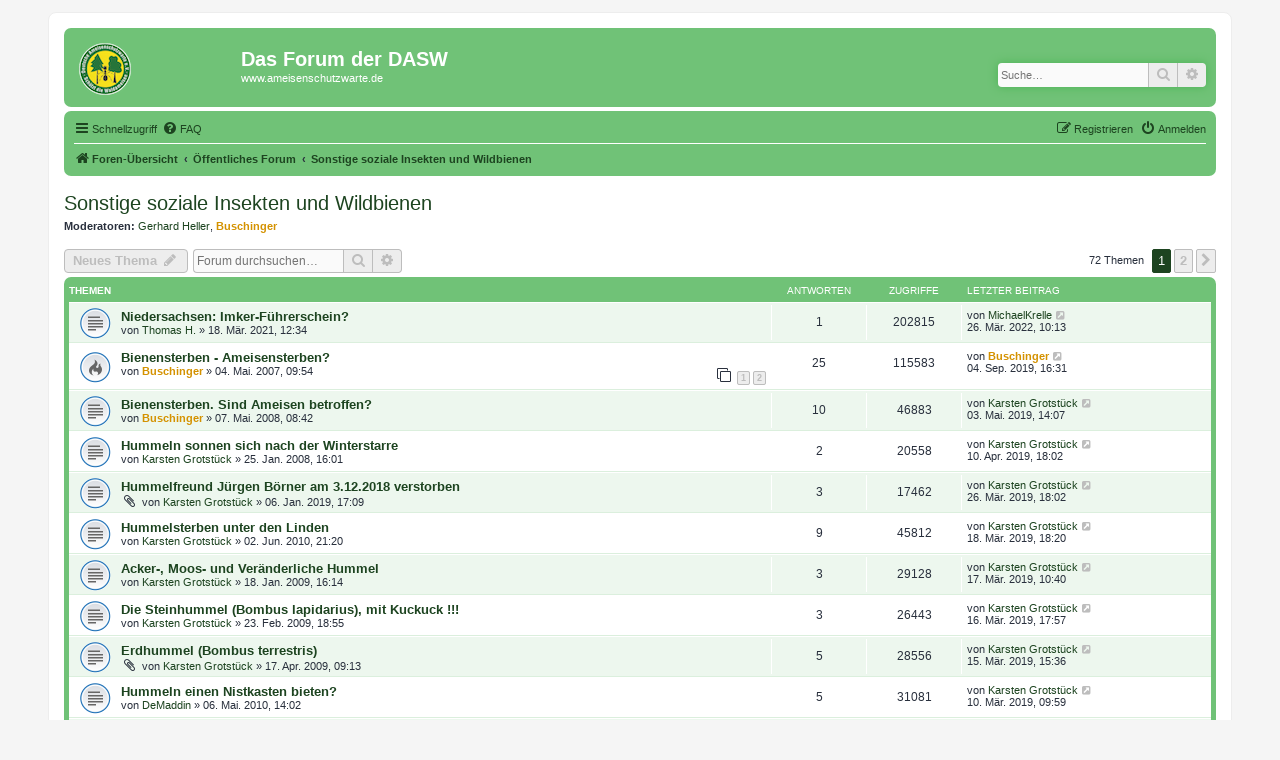

--- FILE ---
content_type: text/html; charset=UTF-8
request_url: https://forum.ameisenschutzwarte.de/viewforum.php?f=24&sid=c15d9fd7333f09b9baa49c36eb3e5006
body_size: 12410
content:
<!DOCTYPE html>
<html dir="ltr" lang="de">
<head>
<meta charset="utf-8" />
<meta http-equiv="X-UA-Compatible" content="IE=edge">
<meta name="viewport" content="width=device-width, initial-scale=1" />

<title>Sonstige soziale Insekten und Wildbienen - Das Forum der DASW</title>


	<link rel="canonical" href="https://forum.ameisenschutzwarte.de/viewforum.php?f=24">

<!--
	phpBB style name: prosilver
	Based on style:   prosilver (this is the default phpBB3 style)
	Original author:  Tom Beddard ( http://www.subBlue.com/ )
	Modified by:
-->

<link href="./assets/css/font-awesome.min.css?assets_version=3" rel="stylesheet">
<link href="./styles/dasw/theme/stylesheet.css?assets_version=3" rel="stylesheet">
<link href="./styles/dasw/theme/de_x_sie/stylesheet.css?assets_version=3" rel="stylesheet">




<!--[if lte IE 9]>
	<link href="./styles/dasw/theme/tweaks.css?assets_version=3" rel="stylesheet">
<![endif]-->





</head>
<body id="phpbb" class="nojs notouch section-viewforum ltr ">


<div id="wrap" class="wrap">
	<a id="top" class="top-anchor" accesskey="t"></a>
	<div id="page-header">
		<div class="headerbar" role="banner">
					<div class="inner">

			<div id="site-description" class="site-description">
<!-- 		<a id="logo" class="logo" href="./index.php?sid=a4fa39e8a56b083813f8f0315378527a" title="Foren-Übersicht">
 -->					
		<a id="logo" class="logo" href="//ameisenschutzwarte.de" title="Zurück zur Webseite der DASW">
 		<span class="site_logo"></span>
				</a>
				<h1>Das Forum der DASW</h1>
				<p>www.ameisenschutzwarte.de</p>
				<p class="skiplink"><a href="#start_here">Zum Inhalt</a></p>
			</div>

									<div id="search-box" class="search-box search-header" role="search">
				<form action="./search.php?sid=a4fa39e8a56b083813f8f0315378527a" method="get" id="search">
				<fieldset>
					<input name="keywords" id="keywords" type="search" maxlength="128" title="Suche nach Wörtern" class="inputbox search tiny" size="20" value="" placeholder="Suche…" />
					<button class="button button-search" type="submit" title="Suche">
						<i class="icon fa-search fa-fw" aria-hidden="true"></i><span class="sr-only">Suche</span>
					</button>
					<a href="./search.php?sid=a4fa39e8a56b083813f8f0315378527a" class="button button-search-end" title="Erweiterte Suche">
						<i class="icon fa-cog fa-fw" aria-hidden="true"></i><span class="sr-only">Erweiterte Suche</span>
					</a>
					<input type="hidden" name="sid" value="a4fa39e8a56b083813f8f0315378527a" />

				</fieldset>
				</form>
			</div>
						
			</div>
					</div>
				<div class="navbar" role="navigation">
	<div class="inner">

	<ul id="nav-main" class="nav-main linklist" role="menubar">

		<li id="quick-links" class="quick-links dropdown-container responsive-menu" data-skip-responsive="true">
			<a href="#" class="dropdown-trigger">
				<i class="icon fa-bars fa-fw" aria-hidden="true"></i><span>Schnellzugriff</span>
			</a>
			<div class="dropdown">
				<div class="pointer"><div class="pointer-inner"></div></div>
				<ul class="dropdown-contents" role="menu">
					
											<li class="separator"></li>
																									<li>
								<a href="./search.php?search_id=unanswered&amp;sid=a4fa39e8a56b083813f8f0315378527a" role="menuitem">
									<i class="icon fa-file-o fa-fw icon-gray" aria-hidden="true"></i><span>Unbeantwortete Themen</span>
								</a>
							</li>
							<li>
								<a href="./search.php?search_id=active_topics&amp;sid=a4fa39e8a56b083813f8f0315378527a" role="menuitem">
									<i class="icon fa-file-o fa-fw icon-blue" aria-hidden="true"></i><span>Aktive Themen</span>
								</a>
							</li>
							<li class="separator"></li>
							<li>
								<a href="./search.php?sid=a4fa39e8a56b083813f8f0315378527a" role="menuitem">
									<i class="icon fa-search fa-fw" aria-hidden="true"></i><span>Suche</span>
								</a>
							</li>
					
										<li class="separator"></li>

									</ul>
			</div>
		</li>

				<li data-skip-responsive="true">
			<a href="/app.php/help/faq?sid=a4fa39e8a56b083813f8f0315378527a" rel="help" title="Häufig gestellte Fragen" role="menuitem">
				<i class="icon fa-question-circle fa-fw" aria-hidden="true"></i><span>FAQ</span>
			</a>
		</li>
						
			<li class="rightside"  data-skip-responsive="true">
			<a href="./ucp.php?mode=login&amp;redirect=viewforum.php%3Ff%3D24&amp;sid=a4fa39e8a56b083813f8f0315378527a" title="Anmelden" accesskey="x" role="menuitem">
				<i class="icon fa-power-off fa-fw" aria-hidden="true"></i><span>Anmelden</span>
			</a>
		</li>
					<li class="rightside" data-skip-responsive="true">
				<a href="./ucp.php?mode=register&amp;sid=a4fa39e8a56b083813f8f0315378527a" role="menuitem">
					<i class="icon fa-pencil-square-o  fa-fw" aria-hidden="true"></i><span>Registrieren</span>
				</a>
			</li>
						</ul>

	<ul id="nav-breadcrumbs" class="nav-breadcrumbs linklist navlinks" role="menubar">
				
		
		<li class="breadcrumbs" itemscope itemtype="https://schema.org/BreadcrumbList">

			
							<span class="crumb" itemtype="https://schema.org/ListItem" itemprop="itemListElement" itemscope><a itemprop="item" href="./index.php?sid=a4fa39e8a56b083813f8f0315378527a" accesskey="h" data-navbar-reference="index"><i class="icon fa-home fa-fw"></i><span itemprop="name">Foren-Übersicht</span></a><meta itemprop="position" content="1" /></span>

											
								<span class="crumb" itemtype="https://schema.org/ListItem" itemprop="itemListElement" itemscope data-forum-id="34"><a itemprop="item" href="./viewforum.php?f=34&amp;sid=a4fa39e8a56b083813f8f0315378527a"><span itemprop="name">Öffentliches Forum</span></a><meta itemprop="position" content="2" /></span>
															
								<span class="crumb" itemtype="https://schema.org/ListItem" itemprop="itemListElement" itemscope data-forum-id="24"><a itemprop="item" href="./viewforum.php?f=24&amp;sid=a4fa39e8a56b083813f8f0315378527a"><span itemprop="name">Sonstige soziale Insekten und Wildbienen</span></a><meta itemprop="position" content="3" /></span>
							
					</li>

		
					<li class="rightside responsive-search">
				<a href="./search.php?sid=a4fa39e8a56b083813f8f0315378527a" title="Zeigt die erweiterten Suchoptionen an" role="menuitem">
					<i class="icon fa-search fa-fw" aria-hidden="true"></i><span class="sr-only">Suche</span>
				</a>
			</li>
			</ul>

	</div>
</div>
	</div>

	
	<a id="start_here" class="anchor"></a>
	<div id="page-body" class="page-body" role="main">
		
		<h2 class="forum-title"><a href="./viewforum.php?f=24&amp;sid=a4fa39e8a56b083813f8f0315378527a">Sonstige soziale Insekten und Wildbienen</a></h2>
<div>
	<!-- NOTE: remove the style="display: none" when you want to have the forum description on the forum body -->
	<div style="display: none !important;">In dieses Forum gehört alles zu sonstigen sozialen Insekten und Wildbienen.<br /></div>	<p><strong>Moderatoren:</strong> <a href="./memberlist.php?mode=viewprofile&amp;u=53&amp;sid=a4fa39e8a56b083813f8f0315378527a" class="username">Gerhard Heller</a>, <a href="./memberlist.php?mode=viewprofile&amp;u=6&amp;sid=a4fa39e8a56b083813f8f0315378527a" style="color: #d49200;" class="username-coloured">Buschinger</a></p></div>



	<div class="action-bar bar-top">

				
		<a href="./posting.php?mode=post&amp;f=24&amp;sid=a4fa39e8a56b083813f8f0315378527a" class="button" title="Neues Thema erstellen">
							<span>Neues Thema</span> <i class="icon fa-pencil fa-fw" aria-hidden="true"></i>
					</a>
				
			<div class="search-box" role="search">
			<form method="get" id="forum-search" action="./search.php?sid=a4fa39e8a56b083813f8f0315378527a">
			<fieldset>
				<input class="inputbox search tiny" type="search" name="keywords" id="search_keywords" size="20" placeholder="Forum durchsuchen…" />
				<button class="button button-search" type="submit" title="Suche">
					<i class="icon fa-search fa-fw" aria-hidden="true"></i><span class="sr-only">Suche</span>
				</button>
				<a href="./search.php?fid%5B%5D=24&amp;sid=a4fa39e8a56b083813f8f0315378527a" class="button button-search-end" title="Erweiterte Suche">
					<i class="icon fa-cog fa-fw" aria-hidden="true"></i><span class="sr-only">Erweiterte Suche</span>
				</a>
				<input type="hidden" name="fid[0]" value="24" />
<input type="hidden" name="sid" value="a4fa39e8a56b083813f8f0315378527a" />

			</fieldset>
			</form>
		</div>
	
	<div class="pagination">
				72 Themen
					<ul>
		<li class="active"><span>1</span></li>
				<li><a class="button" href="./viewforum.php?f=24&amp;sid=a4fa39e8a56b083813f8f0315378527a&amp;start=50" role="button">2</a></li>
				<li class="arrow next"><a class="button button-icon-only" href="./viewforum.php?f=24&amp;sid=a4fa39e8a56b083813f8f0315378527a&amp;start=50" rel="next" role="button"><i class="icon fa-chevron-right fa-fw" aria-hidden="true"></i><span class="sr-only">Nächste</span></a></li>
	</ul>
			</div>

	</div>




	
			<div class="forumbg">
		<div class="inner">
		<ul class="topiclist">
			<li class="header">
				<dl class="row-item">
					<dt><div class="list-inner">Themen</div></dt>
					<dd class="posts">Antworten</dd>
					<dd class="views">Zugriffe</dd>
					<dd class="lastpost"><span>Letzter Beitrag</span></dd>
				</dl>
			</li>
		</ul>
		<ul class="topiclist topics">
	
				<li class="row bg1">
						<dl class="row-item topic_read">
				<dt title="Keine ungelesenen Beiträge">
										<div class="list-inner">
																		<a href="./viewtopic.php?t=2628&amp;sid=a4fa39e8a56b083813f8f0315378527a" class="topictitle">Niedersachsen: Imker-Führerschein?</a>																								<br />
						
												<div class="responsive-show" style="display: none;">
							Letzter Beitrag von <a href="./memberlist.php?mode=viewprofile&amp;u=3047&amp;sid=a4fa39e8a56b083813f8f0315378527a" class="username">MichaelKrelle</a> &laquo; <a href="./viewtopic.php?t=2628&amp;p=8850&amp;sid=a4fa39e8a56b083813f8f0315378527a#p8850" title="Gehe zum letzten Beitrag"><time datetime="2022-03-26T09:13:34+00:00">26. Mär. 2022, 10:13</time></a>
													</div>
														<span class="responsive-show left-box" style="display: none;">Antworten: <strong>1</strong></span>
													
						<div class="topic-poster responsive-hide left-box">
																												von <a href="./memberlist.php?mode=viewprofile&amp;u=2345&amp;sid=a4fa39e8a56b083813f8f0315378527a" class="username">Thomas H.</a> &raquo; <time datetime="2021-03-18T11:34:35+00:00">18. Mär. 2021, 12:34</time>
																				</div>

						
											</div>
				</dt>
				<dd class="posts">1 <dfn>Antworten</dfn></dd>
				<dd class="views">202815 <dfn>Zugriffe</dfn></dd>
				<dd class="lastpost">
					<span><dfn>Letzter Beitrag </dfn>von <a href="./memberlist.php?mode=viewprofile&amp;u=3047&amp;sid=a4fa39e8a56b083813f8f0315378527a" class="username">MichaelKrelle</a>													<a href="./viewtopic.php?t=2628&amp;p=8850&amp;sid=a4fa39e8a56b083813f8f0315378527a#p8850" title="Gehe zum letzten Beitrag">
								<i class="icon fa-external-link-square fa-fw icon-lightgray icon-md" aria-hidden="true"></i><span class="sr-only"></span>
							</a>
												<br /><time datetime="2022-03-26T09:13:34+00:00">26. Mär. 2022, 10:13</time>
					</span>
				</dd>
			</dl>
					</li>
		
	

	
	
				<li class="row bg2">
						<dl class="row-item topic_read_hot">
				<dt title="Keine ungelesenen Beiträge">
										<div class="list-inner">
																		<a href="./viewtopic.php?t=448&amp;sid=a4fa39e8a56b083813f8f0315378527a" class="topictitle">Bienensterben - Ameisensterben?</a>																								<br />
						
												<div class="responsive-show" style="display: none;">
							Letzter Beitrag von <a href="./memberlist.php?mode=viewprofile&amp;u=6&amp;sid=a4fa39e8a56b083813f8f0315378527a" style="color: #d49200;" class="username-coloured">Buschinger</a> &laquo; <a href="./viewtopic.php?t=448&amp;p=8286&amp;sid=a4fa39e8a56b083813f8f0315378527a#p8286" title="Gehe zum letzten Beitrag"><time datetime="2019-09-04T14:31:41+00:00">04. Sep. 2019, 16:31</time></a>
													</div>
														<span class="responsive-show left-box" style="display: none;">Antworten: <strong>25</strong></span>
													
						<div class="topic-poster responsive-hide left-box">
																												von <a href="./memberlist.php?mode=viewprofile&amp;u=6&amp;sid=a4fa39e8a56b083813f8f0315378527a" style="color: #d49200;" class="username-coloured">Buschinger</a> &raquo; <time datetime="2007-05-04T07:54:05+00:00">04. Mai. 2007, 09:54</time>
																				</div>

												<div class="pagination">
							<span><i class="icon fa-clone fa-fw" aria-hidden="true"></i></span>
							<ul>
															<li><a class="button" href="./viewtopic.php?t=448&amp;sid=a4fa39e8a56b083813f8f0315378527a">1</a></li>
																							<li><a class="button" href="./viewtopic.php?t=448&amp;sid=a4fa39e8a56b083813f8f0315378527a&amp;start=15">2</a></li>
																																													</ul>
						</div>
						
											</div>
				</dt>
				<dd class="posts">25 <dfn>Antworten</dfn></dd>
				<dd class="views">115583 <dfn>Zugriffe</dfn></dd>
				<dd class="lastpost">
					<span><dfn>Letzter Beitrag </dfn>von <a href="./memberlist.php?mode=viewprofile&amp;u=6&amp;sid=a4fa39e8a56b083813f8f0315378527a" style="color: #d49200;" class="username-coloured">Buschinger</a>													<a href="./viewtopic.php?t=448&amp;p=8286&amp;sid=a4fa39e8a56b083813f8f0315378527a#p8286" title="Gehe zum letzten Beitrag">
								<i class="icon fa-external-link-square fa-fw icon-lightgray icon-md" aria-hidden="true"></i><span class="sr-only"></span>
							</a>
												<br /><time datetime="2019-09-04T14:31:41+00:00">04. Sep. 2019, 16:31</time>
					</span>
				</dd>
			</dl>
					</li>
		
	

	
	
				<li class="row bg1">
						<dl class="row-item topic_read">
				<dt title="Keine ungelesenen Beiträge">
										<div class="list-inner">
																		<a href="./viewtopic.php?t=687&amp;sid=a4fa39e8a56b083813f8f0315378527a" class="topictitle">Bienensterben. Sind Ameisen betroffen?</a>																								<br />
						
												<div class="responsive-show" style="display: none;">
							Letzter Beitrag von <a href="./memberlist.php?mode=viewprofile&amp;u=300&amp;sid=a4fa39e8a56b083813f8f0315378527a" class="username">Karsten Grotstück</a> &laquo; <a href="./viewtopic.php?t=687&amp;p=8226&amp;sid=a4fa39e8a56b083813f8f0315378527a#p8226" title="Gehe zum letzten Beitrag"><time datetime="2019-05-03T12:07:59+00:00">03. Mai. 2019, 14:07</time></a>
													</div>
														<span class="responsive-show left-box" style="display: none;">Antworten: <strong>10</strong></span>
													
						<div class="topic-poster responsive-hide left-box">
																												von <a href="./memberlist.php?mode=viewprofile&amp;u=6&amp;sid=a4fa39e8a56b083813f8f0315378527a" style="color: #d49200;" class="username-coloured">Buschinger</a> &raquo; <time datetime="2008-05-07T06:42:39+00:00">07. Mai. 2008, 08:42</time>
																				</div>

						
											</div>
				</dt>
				<dd class="posts">10 <dfn>Antworten</dfn></dd>
				<dd class="views">46883 <dfn>Zugriffe</dfn></dd>
				<dd class="lastpost">
					<span><dfn>Letzter Beitrag </dfn>von <a href="./memberlist.php?mode=viewprofile&amp;u=300&amp;sid=a4fa39e8a56b083813f8f0315378527a" class="username">Karsten Grotstück</a>													<a href="./viewtopic.php?t=687&amp;p=8226&amp;sid=a4fa39e8a56b083813f8f0315378527a#p8226" title="Gehe zum letzten Beitrag">
								<i class="icon fa-external-link-square fa-fw icon-lightgray icon-md" aria-hidden="true"></i><span class="sr-only"></span>
							</a>
												<br /><time datetime="2019-05-03T12:07:59+00:00">03. Mai. 2019, 14:07</time>
					</span>
				</dd>
			</dl>
					</li>
		
	

	
	
				<li class="row bg2">
						<dl class="row-item topic_read">
				<dt title="Keine ungelesenen Beiträge">
										<div class="list-inner">
																		<a href="./viewtopic.php?t=588&amp;sid=a4fa39e8a56b083813f8f0315378527a" class="topictitle">Hummeln sonnen sich nach der Winterstarre</a>																								<br />
						
												<div class="responsive-show" style="display: none;">
							Letzter Beitrag von <a href="./memberlist.php?mode=viewprofile&amp;u=300&amp;sid=a4fa39e8a56b083813f8f0315378527a" class="username">Karsten Grotstück</a> &laquo; <a href="./viewtopic.php?t=588&amp;p=8216&amp;sid=a4fa39e8a56b083813f8f0315378527a#p8216" title="Gehe zum letzten Beitrag"><time datetime="2019-04-10T16:02:13+00:00">10. Apr. 2019, 18:02</time></a>
													</div>
														<span class="responsive-show left-box" style="display: none;">Antworten: <strong>2</strong></span>
													
						<div class="topic-poster responsive-hide left-box">
																												von <a href="./memberlist.php?mode=viewprofile&amp;u=300&amp;sid=a4fa39e8a56b083813f8f0315378527a" class="username">Karsten Grotstück</a> &raquo; <time datetime="2008-01-25T15:01:31+00:00">25. Jan. 2008, 16:01</time>
																				</div>

						
											</div>
				</dt>
				<dd class="posts">2 <dfn>Antworten</dfn></dd>
				<dd class="views">20558 <dfn>Zugriffe</dfn></dd>
				<dd class="lastpost">
					<span><dfn>Letzter Beitrag </dfn>von <a href="./memberlist.php?mode=viewprofile&amp;u=300&amp;sid=a4fa39e8a56b083813f8f0315378527a" class="username">Karsten Grotstück</a>													<a href="./viewtopic.php?t=588&amp;p=8216&amp;sid=a4fa39e8a56b083813f8f0315378527a#p8216" title="Gehe zum letzten Beitrag">
								<i class="icon fa-external-link-square fa-fw icon-lightgray icon-md" aria-hidden="true"></i><span class="sr-only"></span>
							</a>
												<br /><time datetime="2019-04-10T16:02:13+00:00">10. Apr. 2019, 18:02</time>
					</span>
				</dd>
			</dl>
					</li>
		
	

	
	
				<li class="row bg1">
						<dl class="row-item topic_read">
				<dt title="Keine ungelesenen Beiträge">
										<div class="list-inner">
																		<a href="./viewtopic.php?t=2410&amp;sid=a4fa39e8a56b083813f8f0315378527a" class="topictitle">Hummelfreund Jürgen Börner am 3.12.2018 verstorben</a>																								<br />
						
												<div class="responsive-show" style="display: none;">
							Letzter Beitrag von <a href="./memberlist.php?mode=viewprofile&amp;u=300&amp;sid=a4fa39e8a56b083813f8f0315378527a" class="username">Karsten Grotstück</a> &laquo; <a href="./viewtopic.php?t=2410&amp;p=8214&amp;sid=a4fa39e8a56b083813f8f0315378527a#p8214" title="Gehe zum letzten Beitrag"><time datetime="2019-03-26T17:02:18+00:00">26. Mär. 2019, 18:02</time></a>
													</div>
														<span class="responsive-show left-box" style="display: none;">Antworten: <strong>3</strong></span>
													
						<div class="topic-poster responsive-hide left-box">
														<i class="icon fa-paperclip fa-fw" aria-hidden="true"></i>														von <a href="./memberlist.php?mode=viewprofile&amp;u=300&amp;sid=a4fa39e8a56b083813f8f0315378527a" class="username">Karsten Grotstück</a> &raquo; <time datetime="2019-01-06T16:09:25+00:00">06. Jan. 2019, 17:09</time>
																				</div>

						
											</div>
				</dt>
				<dd class="posts">3 <dfn>Antworten</dfn></dd>
				<dd class="views">17462 <dfn>Zugriffe</dfn></dd>
				<dd class="lastpost">
					<span><dfn>Letzter Beitrag </dfn>von <a href="./memberlist.php?mode=viewprofile&amp;u=300&amp;sid=a4fa39e8a56b083813f8f0315378527a" class="username">Karsten Grotstück</a>													<a href="./viewtopic.php?t=2410&amp;p=8214&amp;sid=a4fa39e8a56b083813f8f0315378527a#p8214" title="Gehe zum letzten Beitrag">
								<i class="icon fa-external-link-square fa-fw icon-lightgray icon-md" aria-hidden="true"></i><span class="sr-only"></span>
							</a>
												<br /><time datetime="2019-03-26T17:02:18+00:00">26. Mär. 2019, 18:02</time>
					</span>
				</dd>
			</dl>
					</li>
		
	

	
	
				<li class="row bg2">
						<dl class="row-item topic_read">
				<dt title="Keine ungelesenen Beiträge">
										<div class="list-inner">
																		<a href="./viewtopic.php?t=1138&amp;sid=a4fa39e8a56b083813f8f0315378527a" class="topictitle">Hummelsterben unter den Linden</a>																								<br />
						
												<div class="responsive-show" style="display: none;">
							Letzter Beitrag von <a href="./memberlist.php?mode=viewprofile&amp;u=300&amp;sid=a4fa39e8a56b083813f8f0315378527a" class="username">Karsten Grotstück</a> &laquo; <a href="./viewtopic.php?t=1138&amp;p=8105&amp;sid=a4fa39e8a56b083813f8f0315378527a#p8105" title="Gehe zum letzten Beitrag"><time datetime="2019-03-18T17:20:15+00:00">18. Mär. 2019, 18:20</time></a>
													</div>
														<span class="responsive-show left-box" style="display: none;">Antworten: <strong>9</strong></span>
													
						<div class="topic-poster responsive-hide left-box">
																												von <a href="./memberlist.php?mode=viewprofile&amp;u=300&amp;sid=a4fa39e8a56b083813f8f0315378527a" class="username">Karsten Grotstück</a> &raquo; <time datetime="2010-06-02T19:20:14+00:00">02. Jun. 2010, 21:20</time>
																				</div>

						
											</div>
				</dt>
				<dd class="posts">9 <dfn>Antworten</dfn></dd>
				<dd class="views">45812 <dfn>Zugriffe</dfn></dd>
				<dd class="lastpost">
					<span><dfn>Letzter Beitrag </dfn>von <a href="./memberlist.php?mode=viewprofile&amp;u=300&amp;sid=a4fa39e8a56b083813f8f0315378527a" class="username">Karsten Grotstück</a>													<a href="./viewtopic.php?t=1138&amp;p=8105&amp;sid=a4fa39e8a56b083813f8f0315378527a#p8105" title="Gehe zum letzten Beitrag">
								<i class="icon fa-external-link-square fa-fw icon-lightgray icon-md" aria-hidden="true"></i><span class="sr-only"></span>
							</a>
												<br /><time datetime="2019-03-18T17:20:15+00:00">18. Mär. 2019, 18:20</time>
					</span>
				</dd>
			</dl>
					</li>
		
	

	
	
				<li class="row bg1">
						<dl class="row-item topic_read">
				<dt title="Keine ungelesenen Beiträge">
										<div class="list-inner">
																		<a href="./viewtopic.php?t=842&amp;sid=a4fa39e8a56b083813f8f0315378527a" class="topictitle">Acker-, Moos- und Veränderliche Hummel</a>																								<br />
						
												<div class="responsive-show" style="display: none;">
							Letzter Beitrag von <a href="./memberlist.php?mode=viewprofile&amp;u=300&amp;sid=a4fa39e8a56b083813f8f0315378527a" class="username">Karsten Grotstück</a> &laquo; <a href="./viewtopic.php?t=842&amp;p=8104&amp;sid=a4fa39e8a56b083813f8f0315378527a#p8104" title="Gehe zum letzten Beitrag"><time datetime="2019-03-17T09:40:50+00:00">17. Mär. 2019, 10:40</time></a>
													</div>
														<span class="responsive-show left-box" style="display: none;">Antworten: <strong>3</strong></span>
													
						<div class="topic-poster responsive-hide left-box">
																												von <a href="./memberlist.php?mode=viewprofile&amp;u=300&amp;sid=a4fa39e8a56b083813f8f0315378527a" class="username">Karsten Grotstück</a> &raquo; <time datetime="2009-01-18T15:14:42+00:00">18. Jan. 2009, 16:14</time>
																				</div>

						
											</div>
				</dt>
				<dd class="posts">3 <dfn>Antworten</dfn></dd>
				<dd class="views">29128 <dfn>Zugriffe</dfn></dd>
				<dd class="lastpost">
					<span><dfn>Letzter Beitrag </dfn>von <a href="./memberlist.php?mode=viewprofile&amp;u=300&amp;sid=a4fa39e8a56b083813f8f0315378527a" class="username">Karsten Grotstück</a>													<a href="./viewtopic.php?t=842&amp;p=8104&amp;sid=a4fa39e8a56b083813f8f0315378527a#p8104" title="Gehe zum letzten Beitrag">
								<i class="icon fa-external-link-square fa-fw icon-lightgray icon-md" aria-hidden="true"></i><span class="sr-only"></span>
							</a>
												<br /><time datetime="2019-03-17T09:40:50+00:00">17. Mär. 2019, 10:40</time>
					</span>
				</dd>
			</dl>
					</li>
		
	

	
	
				<li class="row bg2">
						<dl class="row-item topic_read">
				<dt title="Keine ungelesenen Beiträge">
										<div class="list-inner">
																		<a href="./viewtopic.php?t=862&amp;sid=a4fa39e8a56b083813f8f0315378527a" class="topictitle">Die Steinhummel (Bombus lapidarius), mit Kuckuck !!!</a>																								<br />
						
												<div class="responsive-show" style="display: none;">
							Letzter Beitrag von <a href="./memberlist.php?mode=viewprofile&amp;u=300&amp;sid=a4fa39e8a56b083813f8f0315378527a" class="username">Karsten Grotstück</a> &laquo; <a href="./viewtopic.php?t=862&amp;p=8103&amp;sid=a4fa39e8a56b083813f8f0315378527a#p8103" title="Gehe zum letzten Beitrag"><time datetime="2019-03-16T16:57:43+00:00">16. Mär. 2019, 17:57</time></a>
													</div>
														<span class="responsive-show left-box" style="display: none;">Antworten: <strong>3</strong></span>
													
						<div class="topic-poster responsive-hide left-box">
																												von <a href="./memberlist.php?mode=viewprofile&amp;u=300&amp;sid=a4fa39e8a56b083813f8f0315378527a" class="username">Karsten Grotstück</a> &raquo; <time datetime="2009-02-23T17:55:18+00:00">23. Feb. 2009, 18:55</time>
																				</div>

						
											</div>
				</dt>
				<dd class="posts">3 <dfn>Antworten</dfn></dd>
				<dd class="views">26443 <dfn>Zugriffe</dfn></dd>
				<dd class="lastpost">
					<span><dfn>Letzter Beitrag </dfn>von <a href="./memberlist.php?mode=viewprofile&amp;u=300&amp;sid=a4fa39e8a56b083813f8f0315378527a" class="username">Karsten Grotstück</a>													<a href="./viewtopic.php?t=862&amp;p=8103&amp;sid=a4fa39e8a56b083813f8f0315378527a#p8103" title="Gehe zum letzten Beitrag">
								<i class="icon fa-external-link-square fa-fw icon-lightgray icon-md" aria-hidden="true"></i><span class="sr-only"></span>
							</a>
												<br /><time datetime="2019-03-16T16:57:43+00:00">16. Mär. 2019, 17:57</time>
					</span>
				</dd>
			</dl>
					</li>
		
	

	
	
				<li class="row bg1">
						<dl class="row-item topic_read">
				<dt title="Keine ungelesenen Beiträge">
										<div class="list-inner">
																		<a href="./viewtopic.php?t=903&amp;sid=a4fa39e8a56b083813f8f0315378527a" class="topictitle">Erdhummel (Bombus terrestris)</a>																								<br />
						
												<div class="responsive-show" style="display: none;">
							Letzter Beitrag von <a href="./memberlist.php?mode=viewprofile&amp;u=300&amp;sid=a4fa39e8a56b083813f8f0315378527a" class="username">Karsten Grotstück</a> &laquo; <a href="./viewtopic.php?t=903&amp;p=8102&amp;sid=a4fa39e8a56b083813f8f0315378527a#p8102" title="Gehe zum letzten Beitrag"><time datetime="2019-03-15T14:36:00+00:00">15. Mär. 2019, 15:36</time></a>
													</div>
														<span class="responsive-show left-box" style="display: none;">Antworten: <strong>5</strong></span>
													
						<div class="topic-poster responsive-hide left-box">
														<i class="icon fa-paperclip fa-fw" aria-hidden="true"></i>														von <a href="./memberlist.php?mode=viewprofile&amp;u=300&amp;sid=a4fa39e8a56b083813f8f0315378527a" class="username">Karsten Grotstück</a> &raquo; <time datetime="2009-04-17T07:13:03+00:00">17. Apr. 2009, 09:13</time>
																				</div>

						
											</div>
				</dt>
				<dd class="posts">5 <dfn>Antworten</dfn></dd>
				<dd class="views">28556 <dfn>Zugriffe</dfn></dd>
				<dd class="lastpost">
					<span><dfn>Letzter Beitrag </dfn>von <a href="./memberlist.php?mode=viewprofile&amp;u=300&amp;sid=a4fa39e8a56b083813f8f0315378527a" class="username">Karsten Grotstück</a>													<a href="./viewtopic.php?t=903&amp;p=8102&amp;sid=a4fa39e8a56b083813f8f0315378527a#p8102" title="Gehe zum letzten Beitrag">
								<i class="icon fa-external-link-square fa-fw icon-lightgray icon-md" aria-hidden="true"></i><span class="sr-only"></span>
							</a>
												<br /><time datetime="2019-03-15T14:36:00+00:00">15. Mär. 2019, 15:36</time>
					</span>
				</dd>
			</dl>
					</li>
		
	

	
	
				<li class="row bg2">
						<dl class="row-item topic_read">
				<dt title="Keine ungelesenen Beiträge">
										<div class="list-inner">
																		<a href="./viewtopic.php?t=1111&amp;sid=a4fa39e8a56b083813f8f0315378527a" class="topictitle">Hummeln einen Nistkasten bieten?</a>																								<br />
						
												<div class="responsive-show" style="display: none;">
							Letzter Beitrag von <a href="./memberlist.php?mode=viewprofile&amp;u=300&amp;sid=a4fa39e8a56b083813f8f0315378527a" class="username">Karsten Grotstück</a> &laquo; <a href="./viewtopic.php?t=1111&amp;p=8099&amp;sid=a4fa39e8a56b083813f8f0315378527a#p8099" title="Gehe zum letzten Beitrag"><time datetime="2019-03-10T08:59:10+00:00">10. Mär. 2019, 09:59</time></a>
													</div>
														<span class="responsive-show left-box" style="display: none;">Antworten: <strong>5</strong></span>
													
						<div class="topic-poster responsive-hide left-box">
																												von <a href="./memberlist.php?mode=viewprofile&amp;u=735&amp;sid=a4fa39e8a56b083813f8f0315378527a" class="username">DeMaddin</a> &raquo; <time datetime="2010-05-06T12:02:50+00:00">06. Mai. 2010, 14:02</time>
																				</div>

						
											</div>
				</dt>
				<dd class="posts">5 <dfn>Antworten</dfn></dd>
				<dd class="views">31081 <dfn>Zugriffe</dfn></dd>
				<dd class="lastpost">
					<span><dfn>Letzter Beitrag </dfn>von <a href="./memberlist.php?mode=viewprofile&amp;u=300&amp;sid=a4fa39e8a56b083813f8f0315378527a" class="username">Karsten Grotstück</a>													<a href="./viewtopic.php?t=1111&amp;p=8099&amp;sid=a4fa39e8a56b083813f8f0315378527a#p8099" title="Gehe zum letzten Beitrag">
								<i class="icon fa-external-link-square fa-fw icon-lightgray icon-md" aria-hidden="true"></i><span class="sr-only"></span>
							</a>
												<br /><time datetime="2019-03-10T08:59:10+00:00">10. Mär. 2019, 09:59</time>
					</span>
				</dd>
			</dl>
					</li>
		
	

	
	
				<li class="row bg1">
						<dl class="row-item topic_read">
				<dt title="Keine ungelesenen Beiträge">
										<div class="list-inner">
																		<a href="./viewtopic.php?t=595&amp;sid=a4fa39e8a56b083813f8f0315378527a" class="topictitle">Futtersträucher u. Stauden für Bienen, Hummeln und Co.</a>																								<br />
						
												<div class="responsive-show" style="display: none;">
							Letzter Beitrag von <a href="./memberlist.php?mode=viewprofile&amp;u=300&amp;sid=a4fa39e8a56b083813f8f0315378527a" class="username">Karsten Grotstück</a> &laquo; <a href="./viewtopic.php?t=595&amp;p=8098&amp;sid=a4fa39e8a56b083813f8f0315378527a#p8098" title="Gehe zum letzten Beitrag"><time datetime="2019-03-09T15:39:08+00:00">09. Mär. 2019, 16:39</time></a>
													</div>
														<span class="responsive-show left-box" style="display: none;">Antworten: <strong>14</strong></span>
													
						<div class="topic-poster responsive-hide left-box">
																												von <a href="./memberlist.php?mode=viewprofile&amp;u=300&amp;sid=a4fa39e8a56b083813f8f0315378527a" class="username">Karsten Grotstück</a> &raquo; <time datetime="2008-01-31T16:02:34+00:00">31. Jan. 2008, 17:02</time>
																				</div>

						
											</div>
				</dt>
				<dd class="posts">14 <dfn>Antworten</dfn></dd>
				<dd class="views">88574 <dfn>Zugriffe</dfn></dd>
				<dd class="lastpost">
					<span><dfn>Letzter Beitrag </dfn>von <a href="./memberlist.php?mode=viewprofile&amp;u=300&amp;sid=a4fa39e8a56b083813f8f0315378527a" class="username">Karsten Grotstück</a>													<a href="./viewtopic.php?t=595&amp;p=8098&amp;sid=a4fa39e8a56b083813f8f0315378527a#p8098" title="Gehe zum letzten Beitrag">
								<i class="icon fa-external-link-square fa-fw icon-lightgray icon-md" aria-hidden="true"></i><span class="sr-only"></span>
							</a>
												<br /><time datetime="2019-03-09T15:39:08+00:00">09. Mär. 2019, 16:39</time>
					</span>
				</dd>
			</dl>
					</li>
		
	

	
	
				<li class="row bg2">
						<dl class="row-item topic_read">
				<dt title="Keine ungelesenen Beiträge">
										<div class="list-inner">
																		<a href="./viewtopic.php?t=2407&amp;sid=a4fa39e8a56b083813f8f0315378527a" class="topictitle">Die Rostrote Mauerbiene - Insekt des Jahres 2019</a>																								<br />
						
												<div class="responsive-show" style="display: none;">
							Letzter Beitrag von <a href="./memberlist.php?mode=viewprofile&amp;u=300&amp;sid=a4fa39e8a56b083813f8f0315378527a" class="username">Karsten Grotstück</a> &laquo; <a href="./viewtopic.php?t=2407&amp;p=8085&amp;sid=a4fa39e8a56b083813f8f0315378527a#p8085" title="Gehe zum letzten Beitrag"><time datetime="2019-02-03T09:36:44+00:00">03. Feb. 2019, 10:36</time></a>
													</div>
														<span class="responsive-show left-box" style="display: none;">Antworten: <strong>1</strong></span>
													
						<div class="topic-poster responsive-hide left-box">
																												von <a href="./memberlist.php?mode=viewprofile&amp;u=300&amp;sid=a4fa39e8a56b083813f8f0315378527a" class="username">Karsten Grotstück</a> &raquo; <time datetime="2018-12-09T13:28:04+00:00">09. Dez. 2018, 14:28</time>
																				</div>

						
											</div>
				</dt>
				<dd class="posts">1 <dfn>Antworten</dfn></dd>
				<dd class="views">12008 <dfn>Zugriffe</dfn></dd>
				<dd class="lastpost">
					<span><dfn>Letzter Beitrag </dfn>von <a href="./memberlist.php?mode=viewprofile&amp;u=300&amp;sid=a4fa39e8a56b083813f8f0315378527a" class="username">Karsten Grotstück</a>													<a href="./viewtopic.php?t=2407&amp;p=8085&amp;sid=a4fa39e8a56b083813f8f0315378527a#p8085" title="Gehe zum letzten Beitrag">
								<i class="icon fa-external-link-square fa-fw icon-lightgray icon-md" aria-hidden="true"></i><span class="sr-only"></span>
							</a>
												<br /><time datetime="2019-02-03T09:36:44+00:00">03. Feb. 2019, 10:36</time>
					</span>
				</dd>
			</dl>
					</li>
		
	

	
	
				<li class="row bg1">
						<dl class="row-item topic_read">
				<dt title="Keine ungelesenen Beiträge">
										<div class="list-inner">
																		<a href="./viewtopic.php?t=890&amp;sid=a4fa39e8a56b083813f8f0315378527a" class="topictitle">Ohne Büsche droht Hunger</a>																								<br />
						
												<div class="responsive-show" style="display: none;">
							Letzter Beitrag von <a href="./memberlist.php?mode=viewprofile&amp;u=300&amp;sid=a4fa39e8a56b083813f8f0315378527a" class="username">Karsten Grotstück</a> &laquo; <a href="./viewtopic.php?t=890&amp;p=8082&amp;sid=a4fa39e8a56b083813f8f0315378527a#p8082" title="Gehe zum letzten Beitrag"><time datetime="2019-01-28T08:02:45+00:00">28. Jan. 2019, 09:02</time></a>
													</div>
														<span class="responsive-show left-box" style="display: none;">Antworten: <strong>5</strong></span>
													
						<div class="topic-poster responsive-hide left-box">
																												von <a href="./memberlist.php?mode=viewprofile&amp;u=300&amp;sid=a4fa39e8a56b083813f8f0315378527a" class="username">Karsten Grotstück</a> &raquo; <time datetime="2009-03-24T15:16:57+00:00">24. Mär. 2009, 16:16</time>
																				</div>

						
											</div>
				</dt>
				<dd class="posts">5 <dfn>Antworten</dfn></dd>
				<dd class="views">27910 <dfn>Zugriffe</dfn></dd>
				<dd class="lastpost">
					<span><dfn>Letzter Beitrag </dfn>von <a href="./memberlist.php?mode=viewprofile&amp;u=300&amp;sid=a4fa39e8a56b083813f8f0315378527a" class="username">Karsten Grotstück</a>													<a href="./viewtopic.php?t=890&amp;p=8082&amp;sid=a4fa39e8a56b083813f8f0315378527a#p8082" title="Gehe zum letzten Beitrag">
								<i class="icon fa-external-link-square fa-fw icon-lightgray icon-md" aria-hidden="true"></i><span class="sr-only"></span>
							</a>
												<br /><time datetime="2019-01-28T08:02:45+00:00">28. Jan. 2019, 09:02</time>
					</span>
				</dd>
			</dl>
					</li>
		
	

	
	
				<li class="row bg2">
						<dl class="row-item topic_read">
				<dt title="Keine ungelesenen Beiträge">
										<div class="list-inner">
																		<a href="./viewtopic.php?t=1568&amp;sid=a4fa39e8a56b083813f8f0315378527a" class="topictitle">Waldhummel - Bombus sylvarum</a>																								<br />
						
												<div class="responsive-show" style="display: none;">
							Letzter Beitrag von <a href="./memberlist.php?mode=viewprofile&amp;u=300&amp;sid=a4fa39e8a56b083813f8f0315378527a" class="username">Karsten Grotstück</a> &laquo; <a href="./viewtopic.php?t=1568&amp;p=8058&amp;sid=a4fa39e8a56b083813f8f0315378527a#p8058" title="Gehe zum letzten Beitrag"><time datetime="2019-01-04T14:12:47+00:00">04. Jan. 2019, 15:12</time></a>
													</div>
														<span class="responsive-show left-box" style="display: none;">Antworten: <strong>2</strong></span>
													
						<div class="topic-poster responsive-hide left-box">
														<i class="icon fa-paperclip fa-fw" aria-hidden="true"></i>														von <a href="./memberlist.php?mode=viewprofile&amp;u=300&amp;sid=a4fa39e8a56b083813f8f0315378527a" class="username">Karsten Grotstück</a> &raquo; <time datetime="2012-03-11T05:06:20+00:00">11. Mär. 2012, 06:06</time>
																				</div>

						
											</div>
				</dt>
				<dd class="posts">2 <dfn>Antworten</dfn></dd>
				<dd class="views">25811 <dfn>Zugriffe</dfn></dd>
				<dd class="lastpost">
					<span><dfn>Letzter Beitrag </dfn>von <a href="./memberlist.php?mode=viewprofile&amp;u=300&amp;sid=a4fa39e8a56b083813f8f0315378527a" class="username">Karsten Grotstück</a>													<a href="./viewtopic.php?t=1568&amp;p=8058&amp;sid=a4fa39e8a56b083813f8f0315378527a#p8058" title="Gehe zum letzten Beitrag">
								<i class="icon fa-external-link-square fa-fw icon-lightgray icon-md" aria-hidden="true"></i><span class="sr-only"></span>
							</a>
												<br /><time datetime="2019-01-04T14:12:47+00:00">04. Jan. 2019, 15:12</time>
					</span>
				</dd>
			</dl>
					</li>
		
	

	
	
				<li class="row bg1">
						<dl class="row-item topic_read">
				<dt title="Keine ungelesenen Beiträge">
										<div class="list-inner">
																		<a href="./viewtopic.php?t=628&amp;sid=a4fa39e8a56b083813f8f0315378527a" class="topictitle">Naturgemäße Ansiedlung u. Haltung von Hummeln</a>																								<br />
						
												<div class="responsive-show" style="display: none;">
							Letzter Beitrag von <a href="./memberlist.php?mode=viewprofile&amp;u=300&amp;sid=a4fa39e8a56b083813f8f0315378527a" class="username">Karsten Grotstück</a> &laquo; <a href="./viewtopic.php?t=628&amp;p=8057&amp;sid=a4fa39e8a56b083813f8f0315378527a#p8057" title="Gehe zum letzten Beitrag"><time datetime="2019-01-01T09:48:07+00:00">01. Jan. 2019, 10:48</time></a>
													</div>
														<span class="responsive-show left-box" style="display: none;">Antworten: <strong>1</strong></span>
													
						<div class="topic-poster responsive-hide left-box">
																												von <a href="./memberlist.php?mode=viewprofile&amp;u=300&amp;sid=a4fa39e8a56b083813f8f0315378527a" class="username">Karsten Grotstück</a> &raquo; <time datetime="2008-03-16T18:56:30+00:00">16. Mär. 2008, 19:56</time>
																				</div>

						
											</div>
				</dt>
				<dd class="posts">1 <dfn>Antworten</dfn></dd>
				<dd class="views">21178 <dfn>Zugriffe</dfn></dd>
				<dd class="lastpost">
					<span><dfn>Letzter Beitrag </dfn>von <a href="./memberlist.php?mode=viewprofile&amp;u=300&amp;sid=a4fa39e8a56b083813f8f0315378527a" class="username">Karsten Grotstück</a>													<a href="./viewtopic.php?t=628&amp;p=8057&amp;sid=a4fa39e8a56b083813f8f0315378527a#p8057" title="Gehe zum letzten Beitrag">
								<i class="icon fa-external-link-square fa-fw icon-lightgray icon-md" aria-hidden="true"></i><span class="sr-only"></span>
							</a>
												<br /><time datetime="2019-01-01T09:48:07+00:00">01. Jan. 2019, 10:48</time>
					</span>
				</dd>
			</dl>
					</li>
		
	

	
	
				<li class="row bg2">
						<dl class="row-item topic_read">
				<dt title="Keine ungelesenen Beiträge">
										<div class="list-inner">
																		<a href="./viewtopic.php?t=2241&amp;sid=a4fa39e8a56b083813f8f0315378527a" class="topictitle">Afrikas wilde Bienen -  Die waren Herrscher der Savanne</a>																								<br />
						
												<div class="responsive-show" style="display: none;">
							Letzter Beitrag von <a href="./memberlist.php?mode=viewprofile&amp;u=300&amp;sid=a4fa39e8a56b083813f8f0315378527a" class="username">Karsten Grotstück</a> &laquo; <a href="./viewtopic.php?t=2241&amp;p=7029&amp;sid=a4fa39e8a56b083813f8f0315378527a#p7029" title="Gehe zum letzten Beitrag"><time datetime="2018-02-06T06:58:11+00:00">06. Feb. 2018, 07:58</time></a>
													</div>
													
						<div class="topic-poster responsive-hide left-box">
																												von <a href="./memberlist.php?mode=viewprofile&amp;u=300&amp;sid=a4fa39e8a56b083813f8f0315378527a" class="username">Karsten Grotstück</a> &raquo; <time datetime="2018-02-06T06:58:11+00:00">06. Feb. 2018, 07:58</time>
																				</div>

						
											</div>
				</dt>
				<dd class="posts">0 <dfn>Antworten</dfn></dd>
				<dd class="views">17322 <dfn>Zugriffe</dfn></dd>
				<dd class="lastpost">
					<span><dfn>Letzter Beitrag </dfn>von <a href="./memberlist.php?mode=viewprofile&amp;u=300&amp;sid=a4fa39e8a56b083813f8f0315378527a" class="username">Karsten Grotstück</a>													<a href="./viewtopic.php?t=2241&amp;p=7029&amp;sid=a4fa39e8a56b083813f8f0315378527a#p7029" title="Gehe zum letzten Beitrag">
								<i class="icon fa-external-link-square fa-fw icon-lightgray icon-md" aria-hidden="true"></i><span class="sr-only"></span>
							</a>
												<br /><time datetime="2018-02-06T06:58:11+00:00">06. Feb. 2018, 07:58</time>
					</span>
				</dd>
			</dl>
					</li>
		
	

	
	
				<li class="row bg1">
						<dl class="row-item topic_read">
				<dt title="Keine ungelesenen Beiträge">
										<div class="list-inner">
																		<a href="./viewtopic.php?t=2111&amp;sid=a4fa39e8a56b083813f8f0315378527a" class="topictitle">Terra Xpress &quot; Bienen - Zoff und dicke Brummer&quot;</a>																								<br />
						
												<div class="responsive-show" style="display: none;">
							Letzter Beitrag von <a href="./memberlist.php?mode=viewprofile&amp;u=300&amp;sid=a4fa39e8a56b083813f8f0315378527a" class="username">Karsten Grotstück</a> &laquo; <a href="./viewtopic.php?t=2111&amp;p=7022&amp;sid=a4fa39e8a56b083813f8f0315378527a#p7022" title="Gehe zum letzten Beitrag"><time datetime="2018-01-20T12:24:56+00:00">20. Jan. 2018, 13:24</time></a>
													</div>
														<span class="responsive-show left-box" style="display: none;">Antworten: <strong>2</strong></span>
													
						<div class="topic-poster responsive-hide left-box">
																												von <a href="./memberlist.php?mode=viewprofile&amp;u=300&amp;sid=a4fa39e8a56b083813f8f0315378527a" class="username">Karsten Grotstück</a> &raquo; <time datetime="2016-07-11T08:40:51+00:00">11. Jul. 2016, 10:40</time>
																				</div>

						
											</div>
				</dt>
				<dd class="posts">2 <dfn>Antworten</dfn></dd>
				<dd class="views">20535 <dfn>Zugriffe</dfn></dd>
				<dd class="lastpost">
					<span><dfn>Letzter Beitrag </dfn>von <a href="./memberlist.php?mode=viewprofile&amp;u=300&amp;sid=a4fa39e8a56b083813f8f0315378527a" class="username">Karsten Grotstück</a>													<a href="./viewtopic.php?t=2111&amp;p=7022&amp;sid=a4fa39e8a56b083813f8f0315378527a#p7022" title="Gehe zum letzten Beitrag">
								<i class="icon fa-external-link-square fa-fw icon-lightgray icon-md" aria-hidden="true"></i><span class="sr-only"></span>
							</a>
												<br /><time datetime="2018-01-20T12:24:56+00:00">20. Jan. 2018, 13:24</time>
					</span>
				</dd>
			</dl>
					</li>
		
	

	
	
				<li class="row bg2">
						<dl class="row-item topic_read_hot">
				<dt title="Keine ungelesenen Beiträge">
										<div class="list-inner">
																		<a href="./viewtopic.php?t=299&amp;sid=a4fa39e8a56b083813f8f0315378527a" class="topictitle">Wer hat die Blauschwarze Holzbiene beobachtet?</a>																								<br />
						
												<div class="responsive-show" style="display: none;">
							Letzter Beitrag von <a href="./memberlist.php?mode=viewprofile&amp;u=2246&amp;sid=a4fa39e8a56b083813f8f0315378527a" class="username">PIT123</a> &laquo; <a href="./viewtopic.php?t=299&amp;p=7020&amp;sid=a4fa39e8a56b083813f8f0315378527a#p7020" title="Gehe zum letzten Beitrag"><time datetime="2018-01-15T18:06:48+00:00">15. Jan. 2018, 19:06</time></a>
													</div>
														<span class="responsive-show left-box" style="display: none;">Antworten: <strong>30</strong></span>
													
						<div class="topic-poster responsive-hide left-box">
														<i class="icon fa-paperclip fa-fw" aria-hidden="true"></i>														von <a href="./memberlist.php?mode=viewprofile&amp;u=3&amp;sid=a4fa39e8a56b083813f8f0315378527a" class="username">Dieter Bretz</a> &raquo; <time datetime="2006-04-01T20:07:50+00:00">01. Apr. 2006, 22:07</time>
																				</div>

												<div class="pagination">
							<span><i class="icon fa-clone fa-fw" aria-hidden="true"></i></span>
							<ul>
															<li><a class="button" href="./viewtopic.php?t=299&amp;sid=a4fa39e8a56b083813f8f0315378527a">1</a></li>
																							<li><a class="button" href="./viewtopic.php?t=299&amp;sid=a4fa39e8a56b083813f8f0315378527a&amp;start=15">2</a></li>
																							<li><a class="button" href="./viewtopic.php?t=299&amp;sid=a4fa39e8a56b083813f8f0315378527a&amp;start=30">3</a></li>
																																													</ul>
						</div>
						
											</div>
				</dt>
				<dd class="posts">30 <dfn>Antworten</dfn></dd>
				<dd class="views">163456 <dfn>Zugriffe</dfn></dd>
				<dd class="lastpost">
					<span><dfn>Letzter Beitrag </dfn>von <a href="./memberlist.php?mode=viewprofile&amp;u=2246&amp;sid=a4fa39e8a56b083813f8f0315378527a" class="username">PIT123</a>													<a href="./viewtopic.php?t=299&amp;p=7020&amp;sid=a4fa39e8a56b083813f8f0315378527a#p7020" title="Gehe zum letzten Beitrag">
								<i class="icon fa-external-link-square fa-fw icon-lightgray icon-md" aria-hidden="true"></i><span class="sr-only"></span>
							</a>
												<br /><time datetime="2018-01-15T18:06:48+00:00">15. Jan. 2018, 19:06</time>
					</span>
				</dd>
			</dl>
					</li>
		
	

	
	
				<li class="row bg1">
						<dl class="row-item topic_read">
				<dt title="Keine ungelesenen Beiträge">
										<div class="list-inner">
																		<a href="./viewtopic.php?t=2206&amp;sid=a4fa39e8a56b083813f8f0315378527a" class="topictitle">Where have all the bugs gone?</a>																								<br />
						
												<div class="responsive-show" style="display: none;">
							Letzter Beitrag von <a href="./memberlist.php?mode=viewprofile&amp;u=6&amp;sid=a4fa39e8a56b083813f8f0315378527a" style="color: #d49200;" class="username-coloured">Buschinger</a> &laquo; <a href="./viewtopic.php?t=2206&amp;p=6957&amp;sid=a4fa39e8a56b083813f8f0315378527a#p6957" title="Gehe zum letzten Beitrag"><time datetime="2017-11-09T19:17:39+00:00">09. Nov. 2017, 20:17</time></a>
													</div>
													
						<div class="topic-poster responsive-hide left-box">
																												von <a href="./memberlist.php?mode=viewprofile&amp;u=6&amp;sid=a4fa39e8a56b083813f8f0315378527a" style="color: #d49200;" class="username-coloured">Buschinger</a> &raquo; <time datetime="2017-11-09T19:17:39+00:00">09. Nov. 2017, 20:17</time>
																				</div>

						
											</div>
				</dt>
				<dd class="posts">0 <dfn>Antworten</dfn></dd>
				<dd class="views">22089 <dfn>Zugriffe</dfn></dd>
				<dd class="lastpost">
					<span><dfn>Letzter Beitrag </dfn>von <a href="./memberlist.php?mode=viewprofile&amp;u=6&amp;sid=a4fa39e8a56b083813f8f0315378527a" style="color: #d49200;" class="username-coloured">Buschinger</a>													<a href="./viewtopic.php?t=2206&amp;p=6957&amp;sid=a4fa39e8a56b083813f8f0315378527a#p6957" title="Gehe zum letzten Beitrag">
								<i class="icon fa-external-link-square fa-fw icon-lightgray icon-md" aria-hidden="true"></i><span class="sr-only"></span>
							</a>
												<br /><time datetime="2017-11-09T19:17:39+00:00">09. Nov. 2017, 20:17</time>
					</span>
				</dd>
			</dl>
					</li>
		
	

	
	
				<li class="row bg2">
						<dl class="row-item topic_read">
				<dt title="Keine ungelesenen Beiträge">
										<div class="list-inner">
																		<a href="./viewtopic.php?t=2174&amp;sid=a4fa39e8a56b083813f8f0315378527a" class="topictitle">Mörtelbienen im Rhein Main Gebiet gesichtet</a>																								<br />
						
												<div class="responsive-show" style="display: none;">
							Letzter Beitrag von <a href="./memberlist.php?mode=viewprofile&amp;u=2335&amp;sid=a4fa39e8a56b083813f8f0315378527a" class="username">Ziegelstein</a> &laquo; <a href="./viewtopic.php?t=2174&amp;p=6900&amp;sid=a4fa39e8a56b083813f8f0315378527a#p6900" title="Gehe zum letzten Beitrag"><time datetime="2017-07-26T21:11:45+00:00">26. Jul. 2017, 23:11</time></a>
													</div>
														<span class="responsive-show left-box" style="display: none;">Antworten: <strong>1</strong></span>
													
						<div class="topic-poster responsive-hide left-box">
																												von <a href="./memberlist.php?mode=viewprofile&amp;u=2305&amp;sid=a4fa39e8a56b083813f8f0315378527a" class="username">Jublu</a> &raquo; <time datetime="2017-06-05T11:53:20+00:00">05. Jun. 2017, 13:53</time>
																				</div>

						
											</div>
				</dt>
				<dd class="posts">1 <dfn>Antworten</dfn></dd>
				<dd class="views">18368 <dfn>Zugriffe</dfn></dd>
				<dd class="lastpost">
					<span><dfn>Letzter Beitrag </dfn>von <a href="./memberlist.php?mode=viewprofile&amp;u=2335&amp;sid=a4fa39e8a56b083813f8f0315378527a" class="username">Ziegelstein</a>													<a href="./viewtopic.php?t=2174&amp;p=6900&amp;sid=a4fa39e8a56b083813f8f0315378527a#p6900" title="Gehe zum letzten Beitrag">
								<i class="icon fa-external-link-square fa-fw icon-lightgray icon-md" aria-hidden="true"></i><span class="sr-only"></span>
							</a>
												<br /><time datetime="2017-07-26T21:11:45+00:00">26. Jul. 2017, 23:11</time>
					</span>
				</dd>
			</dl>
					</li>
		
	

	
	
				<li class="row bg1">
						<dl class="row-item topic_read">
				<dt title="Keine ungelesenen Beiträge">
										<div class="list-inner">
																		<a href="./viewtopic.php?t=297&amp;sid=a4fa39e8a56b083813f8f0315378527a" class="topictitle">Frühling! Die Bienen werden munter!</a>																								<br />
						
												<div class="responsive-show" style="display: none;">
							Letzter Beitrag von <a href="./memberlist.php?mode=viewprofile&amp;u=300&amp;sid=a4fa39e8a56b083813f8f0315378527a" class="username">Karsten Grotstück</a> &laquo; <a href="./viewtopic.php?t=297&amp;p=6741&amp;sid=a4fa39e8a56b083813f8f0315378527a#p6741" title="Gehe zum letzten Beitrag"><time datetime="2017-03-05T06:36:50+00:00">05. Mär. 2017, 07:36</time></a>
													</div>
														<span class="responsive-show left-box" style="display: none;">Antworten: <strong>5</strong></span>
													
						<div class="topic-poster responsive-hide left-box">
																												von <a href="./memberlist.php?mode=viewprofile&amp;u=6&amp;sid=a4fa39e8a56b083813f8f0315378527a" style="color: #d49200;" class="username-coloured">Buschinger</a> &raquo; <time datetime="2006-03-27T06:45:16+00:00">27. Mär. 2006, 08:45</time>
																				</div>

						
											</div>
				</dt>
				<dd class="posts">5 <dfn>Antworten</dfn></dd>
				<dd class="views">29418 <dfn>Zugriffe</dfn></dd>
				<dd class="lastpost">
					<span><dfn>Letzter Beitrag </dfn>von <a href="./memberlist.php?mode=viewprofile&amp;u=300&amp;sid=a4fa39e8a56b083813f8f0315378527a" class="username">Karsten Grotstück</a>													<a href="./viewtopic.php?t=297&amp;p=6741&amp;sid=a4fa39e8a56b083813f8f0315378527a#p6741" title="Gehe zum letzten Beitrag">
								<i class="icon fa-external-link-square fa-fw icon-lightgray icon-md" aria-hidden="true"></i><span class="sr-only"></span>
							</a>
												<br /><time datetime="2017-03-05T06:36:50+00:00">05. Mär. 2017, 07:36</time>
					</span>
				</dd>
			</dl>
					</li>
		
	

	
	
				<li class="row bg2">
						<dl class="row-item topic_read">
				<dt title="Keine ungelesenen Beiträge">
										<div class="list-inner">
																		<a href="./viewtopic.php?t=843&amp;sid=a4fa39e8a56b083813f8f0315378527a" class="topictitle">Filmberichte u. Hörbeiträge über Hummeln</a>																								<br />
						
												<div class="responsive-show" style="display: none;">
							Letzter Beitrag von <a href="./memberlist.php?mode=viewprofile&amp;u=300&amp;sid=a4fa39e8a56b083813f8f0315378527a" class="username">Karsten Grotstück</a> &laquo; <a href="./viewtopic.php?t=843&amp;p=6724&amp;sid=a4fa39e8a56b083813f8f0315378527a#p6724" title="Gehe zum letzten Beitrag"><time datetime="2017-02-17T12:44:05+00:00">17. Feb. 2017, 13:44</time></a>
													</div>
														<span class="responsive-show left-box" style="display: none;">Antworten: <strong>12</strong></span>
													
						<div class="topic-poster responsive-hide left-box">
																												von <a href="./memberlist.php?mode=viewprofile&amp;u=300&amp;sid=a4fa39e8a56b083813f8f0315378527a" class="username">Karsten Grotstück</a> &raquo; <time datetime="2009-01-18T15:22:53+00:00">18. Jan. 2009, 16:22</time>
																				</div>

						
											</div>
				</dt>
				<dd class="posts">12 <dfn>Antworten</dfn></dd>
				<dd class="views">52876 <dfn>Zugriffe</dfn></dd>
				<dd class="lastpost">
					<span><dfn>Letzter Beitrag </dfn>von <a href="./memberlist.php?mode=viewprofile&amp;u=300&amp;sid=a4fa39e8a56b083813f8f0315378527a" class="username">Karsten Grotstück</a>													<a href="./viewtopic.php?t=843&amp;p=6724&amp;sid=a4fa39e8a56b083813f8f0315378527a#p6724" title="Gehe zum letzten Beitrag">
								<i class="icon fa-external-link-square fa-fw icon-lightgray icon-md" aria-hidden="true"></i><span class="sr-only"></span>
							</a>
												<br /><time datetime="2017-02-17T12:44:05+00:00">17. Feb. 2017, 13:44</time>
					</span>
				</dd>
			</dl>
					</li>
		
	

	
	
				<li class="row bg1">
						<dl class="row-item topic_read">
				<dt title="Keine ungelesenen Beiträge">
										<div class="list-inner">
																		<a href="./viewtopic.php?t=2115&amp;sid=a4fa39e8a56b083813f8f0315378527a" class="topictitle">Nisthilfe für Wildbienen u.a.</a>																								<br />
						
												<div class="responsive-show" style="display: none;">
							Letzter Beitrag von <a href="./memberlist.php?mode=viewprofile&amp;u=2096&amp;sid=a4fa39e8a56b083813f8f0315378527a" class="username">Herbert Christiansen</a> &laquo; <a href="./viewtopic.php?t=2115&amp;p=6620&amp;sid=a4fa39e8a56b083813f8f0315378527a#p6620" title="Gehe zum letzten Beitrag"><time datetime="2016-07-17T10:20:11+00:00">17. Jul. 2016, 12:20</time></a>
													</div>
													
						<div class="topic-poster responsive-hide left-box">
														<i class="icon fa-paperclip fa-fw" aria-hidden="true"></i>														von <a href="./memberlist.php?mode=viewprofile&amp;u=2096&amp;sid=a4fa39e8a56b083813f8f0315378527a" class="username">Herbert Christiansen</a> &raquo; <time datetime="2016-07-17T10:20:11+00:00">17. Jul. 2016, 12:20</time>
																				</div>

						
											</div>
				</dt>
				<dd class="posts">0 <dfn>Antworten</dfn></dd>
				<dd class="views">20428 <dfn>Zugriffe</dfn></dd>
				<dd class="lastpost">
					<span><dfn>Letzter Beitrag </dfn>von <a href="./memberlist.php?mode=viewprofile&amp;u=2096&amp;sid=a4fa39e8a56b083813f8f0315378527a" class="username">Herbert Christiansen</a>													<a href="./viewtopic.php?t=2115&amp;p=6620&amp;sid=a4fa39e8a56b083813f8f0315378527a#p6620" title="Gehe zum letzten Beitrag">
								<i class="icon fa-external-link-square fa-fw icon-lightgray icon-md" aria-hidden="true"></i><span class="sr-only"></span>
							</a>
												<br /><time datetime="2016-07-17T10:20:11+00:00">17. Jul. 2016, 12:20</time>
					</span>
				</dd>
			</dl>
					</li>
		
	

	
	
				<li class="row bg2">
						<dl class="row-item topic_read">
				<dt title="Keine ungelesenen Beiträge">
										<div class="list-inner">
																		<a href="./viewtopic.php?t=2103&amp;sid=a4fa39e8a56b083813f8f0315378527a" class="topictitle">Unsere schwarzen Holzbienen - ein Umzugsunternehmen</a>																								<br />
						
												<div class="responsive-show" style="display: none;">
							Letzter Beitrag von <a href="./memberlist.php?mode=viewprofile&amp;u=2141&amp;sid=a4fa39e8a56b083813f8f0315378527a" class="username">Holzbiene</a> &laquo; <a href="./viewtopic.php?t=2103&amp;p=6593&amp;sid=a4fa39e8a56b083813f8f0315378527a#p6593" title="Gehe zum letzten Beitrag"><time datetime="2016-06-09T20:45:43+00:00">09. Jun. 2016, 22:45</time></a>
													</div>
														<span class="responsive-show left-box" style="display: none;">Antworten: <strong>2</strong></span>
													
						<div class="topic-poster responsive-hide left-box">
																												von <a href="./memberlist.php?mode=viewprofile&amp;u=2141&amp;sid=a4fa39e8a56b083813f8f0315378527a" class="username">Holzbiene</a> &raquo; <time datetime="2016-06-08T20:45:08+00:00">08. Jun. 2016, 22:45</time>
																				</div>

						
											</div>
				</dt>
				<dd class="posts">2 <dfn>Antworten</dfn></dd>
				<dd class="views">18831 <dfn>Zugriffe</dfn></dd>
				<dd class="lastpost">
					<span><dfn>Letzter Beitrag </dfn>von <a href="./memberlist.php?mode=viewprofile&amp;u=2141&amp;sid=a4fa39e8a56b083813f8f0315378527a" class="username">Holzbiene</a>													<a href="./viewtopic.php?t=2103&amp;p=6593&amp;sid=a4fa39e8a56b083813f8f0315378527a#p6593" title="Gehe zum letzten Beitrag">
								<i class="icon fa-external-link-square fa-fw icon-lightgray icon-md" aria-hidden="true"></i><span class="sr-only"></span>
							</a>
												<br /><time datetime="2016-06-09T20:45:43+00:00">09. Jun. 2016, 22:45</time>
					</span>
				</dd>
			</dl>
					</li>
		
	

	
	
				<li class="row bg1">
						<dl class="row-item topic_read">
				<dt title="Keine ungelesenen Beiträge">
										<div class="list-inner">
																		<a href="./viewtopic.php?t=2097&amp;sid=a4fa39e8a56b083813f8f0315378527a" class="topictitle">Hornissenbesuch</a>																								<br />
						
												<div class="responsive-show" style="display: none;">
							Letzter Beitrag von <a href="./memberlist.php?mode=viewprofile&amp;u=2096&amp;sid=a4fa39e8a56b083813f8f0315378527a" class="username">Herbert Christiansen</a> &laquo; <a href="./viewtopic.php?t=2097&amp;p=6573&amp;sid=a4fa39e8a56b083813f8f0315378527a#p6573" title="Gehe zum letzten Beitrag"><time datetime="2016-05-20T10:28:36+00:00">20. Mai. 2016, 12:28</time></a>
													</div>
													
						<div class="topic-poster responsive-hide left-box">
														<i class="icon fa-paperclip fa-fw" aria-hidden="true"></i>														von <a href="./memberlist.php?mode=viewprofile&amp;u=2096&amp;sid=a4fa39e8a56b083813f8f0315378527a" class="username">Herbert Christiansen</a> &raquo; <time datetime="2016-05-20T10:28:36+00:00">20. Mai. 2016, 12:28</time>
																				</div>

						
											</div>
				</dt>
				<dd class="posts">0 <dfn>Antworten</dfn></dd>
				<dd class="views">20792 <dfn>Zugriffe</dfn></dd>
				<dd class="lastpost">
					<span><dfn>Letzter Beitrag </dfn>von <a href="./memberlist.php?mode=viewprofile&amp;u=2096&amp;sid=a4fa39e8a56b083813f8f0315378527a" class="username">Herbert Christiansen</a>													<a href="./viewtopic.php?t=2097&amp;p=6573&amp;sid=a4fa39e8a56b083813f8f0315378527a#p6573" title="Gehe zum letzten Beitrag">
								<i class="icon fa-external-link-square fa-fw icon-lightgray icon-md" aria-hidden="true"></i><span class="sr-only"></span>
							</a>
												<br /><time datetime="2016-05-20T10:28:36+00:00">20. Mai. 2016, 12:28</time>
					</span>
				</dd>
			</dl>
					</li>
		
	

	
	
				<li class="row bg2">
						<dl class="row-item topic_read">
				<dt title="Keine ungelesenen Beiträge">
										<div class="list-inner">
																		<a href="./viewtopic.php?t=2015&amp;sid=a4fa39e8a56b083813f8f0315378527a" class="topictitle">Parasitoide bei Wildbienen: Porträt des Trauerschwebers</a>																								<br />
						
												<div class="responsive-show" style="display: none;">
							Letzter Beitrag von <a href="./memberlist.php?mode=viewprofile&amp;u=2089&amp;sid=a4fa39e8a56b083813f8f0315378527a" class="username">Aliraza35</a> &laquo; <a href="./viewtopic.php?t=2015&amp;p=6497&amp;sid=a4fa39e8a56b083813f8f0315378527a#p6497" title="Gehe zum letzten Beitrag"><time datetime="2016-01-09T12:38:34+00:00">09. Jan. 2016, 13:38</time></a>
													</div>
														<span class="responsive-show left-box" style="display: none;">Antworten: <strong>3</strong></span>
													
						<div class="topic-poster responsive-hide left-box">
																												von <a href="./memberlist.php?mode=viewprofile&amp;u=451&amp;sid=a4fa39e8a56b083813f8f0315378527a" class="username">Werner David</a> &raquo; <time datetime="2015-04-01T10:49:23+00:00">01. Apr. 2015, 12:49</time>
																				</div>

						
											</div>
				</dt>
				<dd class="posts">3 <dfn>Antworten</dfn></dd>
				<dd class="views">26013 <dfn>Zugriffe</dfn></dd>
				<dd class="lastpost">
					<span><dfn>Letzter Beitrag </dfn>von <a href="./memberlist.php?mode=viewprofile&amp;u=2089&amp;sid=a4fa39e8a56b083813f8f0315378527a" class="username">Aliraza35</a>													<a href="./viewtopic.php?t=2015&amp;p=6497&amp;sid=a4fa39e8a56b083813f8f0315378527a#p6497" title="Gehe zum letzten Beitrag">
								<i class="icon fa-external-link-square fa-fw icon-lightgray icon-md" aria-hidden="true"></i><span class="sr-only"></span>
							</a>
												<br /><time datetime="2016-01-09T12:38:34+00:00">09. Jan. 2016, 13:38</time>
					</span>
				</dd>
			</dl>
					</li>
		
	

	
	
				<li class="row bg1">
						<dl class="row-item topic_read">
				<dt title="Keine ungelesenen Beiträge">
										<div class="list-inner">
																		<a href="./viewtopic.php?t=2054&amp;sid=a4fa39e8a56b083813f8f0315378527a" class="topictitle">Ameise oder etwa doch nicht</a>																								<br />
						
												<div class="responsive-show" style="display: none;">
							Letzter Beitrag von <a href="./memberlist.php?mode=viewprofile&amp;u=2031&amp;sid=a4fa39e8a56b083813f8f0315378527a" class="username">Lenny-NP</a> &laquo; <a href="./viewtopic.php?t=2054&amp;p=6459&amp;sid=a4fa39e8a56b083813f8f0315378527a#p6459" title="Gehe zum letzten Beitrag"><time datetime="2015-09-25T08:00:55+00:00">25. Sep. 2015, 10:00</time></a>
													</div>
														<span class="responsive-show left-box" style="display: none;">Antworten: <strong>1</strong></span>
													
						<div class="topic-poster responsive-hide left-box">
																												von <a href="./memberlist.php?mode=viewprofile&amp;u=2080&amp;sid=a4fa39e8a56b083813f8f0315378527a" class="username">nadinewillson</a> &raquo; <time datetime="2015-09-24T22:35:57+00:00">25. Sep. 2015, 00:35</time>
																				</div>

						
											</div>
				</dt>
				<dd class="posts">1 <dfn>Antworten</dfn></dd>
				<dd class="views">17426 <dfn>Zugriffe</dfn></dd>
				<dd class="lastpost">
					<span><dfn>Letzter Beitrag </dfn>von <a href="./memberlist.php?mode=viewprofile&amp;u=2031&amp;sid=a4fa39e8a56b083813f8f0315378527a" class="username">Lenny-NP</a>													<a href="./viewtopic.php?t=2054&amp;p=6459&amp;sid=a4fa39e8a56b083813f8f0315378527a#p6459" title="Gehe zum letzten Beitrag">
								<i class="icon fa-external-link-square fa-fw icon-lightgray icon-md" aria-hidden="true"></i><span class="sr-only"></span>
							</a>
												<br /><time datetime="2015-09-25T08:00:55+00:00">25. Sep. 2015, 10:00</time>
					</span>
				</dd>
			</dl>
					</li>
		
	

	
	
				<li class="row bg2">
						<dl class="row-item topic_read">
				<dt title="Keine ungelesenen Beiträge">
										<div class="list-inner">
																		<a href="./viewtopic.php?t=2052&amp;sid=a4fa39e8a56b083813f8f0315378527a" class="topictitle">Was war das?</a>																								<br />
						
												<div class="responsive-show" style="display: none;">
							Letzter Beitrag von <a href="./memberlist.php?mode=viewprofile&amp;u=1423&amp;sid=a4fa39e8a56b083813f8f0315378527a" class="username">cora</a> &laquo; <a href="./viewtopic.php?t=2052&amp;p=6455&amp;sid=a4fa39e8a56b083813f8f0315378527a#p6455" title="Gehe zum letzten Beitrag"><time datetime="2015-08-31T20:37:28+00:00">31. Aug. 2015, 22:37</time></a>
													</div>
													
						<div class="topic-poster responsive-hide left-box">
																												von <a href="./memberlist.php?mode=viewprofile&amp;u=1423&amp;sid=a4fa39e8a56b083813f8f0315378527a" class="username">cora</a> &raquo; <time datetime="2015-08-31T20:37:28+00:00">31. Aug. 2015, 22:37</time>
																				</div>

						
											</div>
				</dt>
				<dd class="posts">0 <dfn>Antworten</dfn></dd>
				<dd class="views">23405 <dfn>Zugriffe</dfn></dd>
				<dd class="lastpost">
					<span><dfn>Letzter Beitrag </dfn>von <a href="./memberlist.php?mode=viewprofile&amp;u=1423&amp;sid=a4fa39e8a56b083813f8f0315378527a" class="username">cora</a>													<a href="./viewtopic.php?t=2052&amp;p=6455&amp;sid=a4fa39e8a56b083813f8f0315378527a#p6455" title="Gehe zum letzten Beitrag">
								<i class="icon fa-external-link-square fa-fw icon-lightgray icon-md" aria-hidden="true"></i><span class="sr-only"></span>
							</a>
												<br /><time datetime="2015-08-31T20:37:28+00:00">31. Aug. 2015, 22:37</time>
					</span>
				</dd>
			</dl>
					</li>
		
	

	
	
				<li class="row bg1">
						<dl class="row-item topic_read">
				<dt title="Keine ungelesenen Beiträge">
										<div class="list-inner">
																		<a href="./viewtopic.php?t=681&amp;sid=a4fa39e8a56b083813f8f0315378527a" class="topictitle">Andrena vaga, eine gesellige Sandbiene am Ufer der Innerste</a>																								<br />
						
												<div class="responsive-show" style="display: none;">
							Letzter Beitrag von <a href="./memberlist.php?mode=viewprofile&amp;u=1987&amp;sid=a4fa39e8a56b083813f8f0315378527a" class="username">009hnoor</a> &laquo; <a href="./viewtopic.php?t=681&amp;p=6370&amp;sid=a4fa39e8a56b083813f8f0315378527a#p6370" title="Gehe zum letzten Beitrag"><time datetime="2015-04-27T10:53:14+00:00">27. Apr. 2015, 12:53</time></a>
													</div>
														<span class="responsive-show left-box" style="display: none;">Antworten: <strong>2</strong></span>
													
						<div class="topic-poster responsive-hide left-box">
														<i class="icon fa-paperclip fa-fw" aria-hidden="true"></i>														von <a href="./memberlist.php?mode=viewprofile&amp;u=140&amp;sid=a4fa39e8a56b083813f8f0315378527a" class="username">Jürgen Dittmer</a> &raquo; <time datetime="2008-05-03T15:18:52+00:00">03. Mai. 2008, 17:18</time>
																				</div>

						
											</div>
				</dt>
				<dd class="posts">2 <dfn>Antworten</dfn></dd>
				<dd class="views">21382 <dfn>Zugriffe</dfn></dd>
				<dd class="lastpost">
					<span><dfn>Letzter Beitrag </dfn>von <a href="./memberlist.php?mode=viewprofile&amp;u=1987&amp;sid=a4fa39e8a56b083813f8f0315378527a" class="username">009hnoor</a>													<a href="./viewtopic.php?t=681&amp;p=6370&amp;sid=a4fa39e8a56b083813f8f0315378527a#p6370" title="Gehe zum letzten Beitrag">
								<i class="icon fa-external-link-square fa-fw icon-lightgray icon-md" aria-hidden="true"></i><span class="sr-only"></span>
							</a>
												<br /><time datetime="2015-04-27T10:53:14+00:00">27. Apr. 2015, 12:53</time>
					</span>
				</dd>
			</dl>
					</li>
		
	

	
	
				<li class="row bg2">
						<dl class="row-item topic_read">
				<dt title="Keine ungelesenen Beiträge">
										<div class="list-inner">
																		<a href="./viewtopic.php?t=1959&amp;sid=a4fa39e8a56b083813f8f0315378527a" class="topictitle">Wildbienen? (im Gartentisch)</a>																								<br />
						
												<div class="responsive-show" style="display: none;">
							Letzter Beitrag von <a href="./memberlist.php?mode=viewprofile&amp;u=451&amp;sid=a4fa39e8a56b083813f8f0315378527a" class="username">Werner David</a> &laquo; <a href="./viewtopic.php?t=1959&amp;p=6333&amp;sid=a4fa39e8a56b083813f8f0315378527a#p6333" title="Gehe zum letzten Beitrag"><time datetime="2015-04-03T19:14:07+00:00">03. Apr. 2015, 21:14</time></a>
													</div>
														<span class="responsive-show left-box" style="display: none;">Antworten: <strong>3</strong></span>
													
						<div class="topic-poster responsive-hide left-box">
														<i class="icon fa-paperclip fa-fw" aria-hidden="true"></i>														von <a href="./memberlist.php?mode=viewprofile&amp;u=369&amp;sid=a4fa39e8a56b083813f8f0315378527a" class="username">zucca</a> &raquo; <time datetime="2014-04-20T13:02:55+00:00">20. Apr. 2014, 15:02</time>
																				</div>

						
											</div>
				</dt>
				<dd class="posts">3 <dfn>Antworten</dfn></dd>
				<dd class="views">27824 <dfn>Zugriffe</dfn></dd>
				<dd class="lastpost">
					<span><dfn>Letzter Beitrag </dfn>von <a href="./memberlist.php?mode=viewprofile&amp;u=451&amp;sid=a4fa39e8a56b083813f8f0315378527a" class="username">Werner David</a>													<a href="./viewtopic.php?t=1959&amp;p=6333&amp;sid=a4fa39e8a56b083813f8f0315378527a#p6333" title="Gehe zum letzten Beitrag">
								<i class="icon fa-external-link-square fa-fw icon-lightgray icon-md" aria-hidden="true"></i><span class="sr-only"></span>
							</a>
												<br /><time datetime="2015-04-03T19:14:07+00:00">03. Apr. 2015, 21:14</time>
					</span>
				</dd>
			</dl>
					</li>
		
	

	
	
				<li class="row bg1">
						<dl class="row-item topic_read">
				<dt title="Keine ungelesenen Beiträge">
										<div class="list-inner">
																		<a href="./viewtopic.php?t=1919&amp;sid=a4fa39e8a56b083813f8f0315378527a" class="topictitle">Riesenhornissen in China</a>																								<br />
						
												<div class="responsive-show" style="display: none;">
							Letzter Beitrag von <a href="./memberlist.php?mode=viewprofile&amp;u=451&amp;sid=a4fa39e8a56b083813f8f0315378527a" class="username">Werner David</a> &laquo; <a href="./viewtopic.php?t=1919&amp;p=6332&amp;sid=a4fa39e8a56b083813f8f0315378527a#p6332" title="Gehe zum letzten Beitrag"><time datetime="2015-04-03T19:07:35+00:00">03. Apr. 2015, 21:07</time></a>
													</div>
														<span class="responsive-show left-box" style="display: none;">Antworten: <strong>5</strong></span>
													
						<div class="topic-poster responsive-hide left-box">
																												von <a href="./memberlist.php?mode=viewprofile&amp;u=1736&amp;sid=a4fa39e8a56b083813f8f0315378527a" class="username">Elisa</a> &raquo; <time datetime="2013-10-17T09:58:02+00:00">17. Okt. 2013, 11:58</time>
																				</div>

						
											</div>
				</dt>
				<dd class="posts">5 <dfn>Antworten</dfn></dd>
				<dd class="views">35013 <dfn>Zugriffe</dfn></dd>
				<dd class="lastpost">
					<span><dfn>Letzter Beitrag </dfn>von <a href="./memberlist.php?mode=viewprofile&amp;u=451&amp;sid=a4fa39e8a56b083813f8f0315378527a" class="username">Werner David</a>													<a href="./viewtopic.php?t=1919&amp;p=6332&amp;sid=a4fa39e8a56b083813f8f0315378527a#p6332" title="Gehe zum letzten Beitrag">
								<i class="icon fa-external-link-square fa-fw icon-lightgray icon-md" aria-hidden="true"></i><span class="sr-only"></span>
							</a>
												<br /><time datetime="2015-04-03T19:07:35+00:00">03. Apr. 2015, 21:07</time>
					</span>
				</dd>
			</dl>
					</li>
		
	

	
	
				<li class="row bg2">
						<dl class="row-item topic_read">
				<dt title="Keine ungelesenen Beiträge">
										<div class="list-inner">
																		<a href="./viewtopic.php?t=1986&amp;sid=a4fa39e8a56b083813f8f0315378527a" class="topictitle">Ameisenmauer / Wespenart</a>																								<br />
						
												<div class="responsive-show" style="display: none;">
							Letzter Beitrag von <a href="./memberlist.php?mode=viewprofile&amp;u=1941&amp;sid=a4fa39e8a56b083813f8f0315378527a" class="username">Mary Buggs</a> &laquo; <a href="./viewtopic.php?t=1986&amp;p=6298&amp;sid=a4fa39e8a56b083813f8f0315378527a#p6298" title="Gehe zum letzten Beitrag"><time datetime="2015-02-25T06:38:41+00:00">25. Feb. 2015, 07:38</time></a>
													</div>
														<span class="responsive-show left-box" style="display: none;">Antworten: <strong>1</strong></span>
													
						<div class="topic-poster responsive-hide left-box">
																												von <a href="./memberlist.php?mode=viewprofile&amp;u=4&amp;sid=a4fa39e8a56b083813f8f0315378527a" class="username">Roger Bähr</a> &raquo; <time datetime="2014-09-15T11:43:39+00:00">15. Sep. 2014, 13:43</time>
																				</div>

						
											</div>
				</dt>
				<dd class="posts">1 <dfn>Antworten</dfn></dd>
				<dd class="views">18416 <dfn>Zugriffe</dfn></dd>
				<dd class="lastpost">
					<span><dfn>Letzter Beitrag </dfn>von <a href="./memberlist.php?mode=viewprofile&amp;u=1941&amp;sid=a4fa39e8a56b083813f8f0315378527a" class="username">Mary Buggs</a>													<a href="./viewtopic.php?t=1986&amp;p=6298&amp;sid=a4fa39e8a56b083813f8f0315378527a#p6298" title="Gehe zum letzten Beitrag">
								<i class="icon fa-external-link-square fa-fw icon-lightgray icon-md" aria-hidden="true"></i><span class="sr-only"></span>
							</a>
												<br /><time datetime="2015-02-25T06:38:41+00:00">25. Feb. 2015, 07:38</time>
					</span>
				</dd>
			</dl>
					</li>
		
	

	
	
				<li class="row bg1">
						<dl class="row-item topic_read">
				<dt title="Keine ungelesenen Beiträge">
										<div class="list-inner">
																		<a href="./viewtopic.php?t=1089&amp;sid=a4fa39e8a56b083813f8f0315378527a" class="topictitle">Haufen stinkender toter Honigbienen (korr., A.B.)</a>																								<br />
						
												<div class="responsive-show" style="display: none;">
							Letzter Beitrag von <a href="./memberlist.php?mode=viewprofile&amp;u=1902&amp;sid=a4fa39e8a56b083813f8f0315378527a" class="username">alden</a> &laquo; <a href="./viewtopic.php?t=1089&amp;p=6231&amp;sid=a4fa39e8a56b083813f8f0315378527a#p6231" title="Gehe zum letzten Beitrag"><time datetime="2014-10-08T17:41:28+00:00">08. Okt. 2014, 19:41</time></a>
													</div>
														<span class="responsive-show left-box" style="display: none;">Antworten: <strong>6</strong></span>
													
						<div class="topic-poster responsive-hide left-box">
																												von <a href="./memberlist.php?mode=viewprofile&amp;u=704&amp;sid=a4fa39e8a56b083813f8f0315378527a" class="username">Plötner</a> &raquo; <time datetime="2010-03-28T10:35:33+00:00">28. Mär. 2010, 12:35</time>
																				</div>

						
											</div>
				</dt>
				<dd class="posts">6 <dfn>Antworten</dfn></dd>
				<dd class="views">35948 <dfn>Zugriffe</dfn></dd>
				<dd class="lastpost">
					<span><dfn>Letzter Beitrag </dfn>von <a href="./memberlist.php?mode=viewprofile&amp;u=1902&amp;sid=a4fa39e8a56b083813f8f0315378527a" class="username">alden</a>													<a href="./viewtopic.php?t=1089&amp;p=6231&amp;sid=a4fa39e8a56b083813f8f0315378527a#p6231" title="Gehe zum letzten Beitrag">
								<i class="icon fa-external-link-square fa-fw icon-lightgray icon-md" aria-hidden="true"></i><span class="sr-only"></span>
							</a>
												<br /><time datetime="2014-10-08T17:41:28+00:00">08. Okt. 2014, 19:41</time>
					</span>
				</dd>
			</dl>
					</li>
		
	

	
	
				<li class="row bg2">
						<dl class="row-item topic_read">
				<dt title="Keine ungelesenen Beiträge">
										<div class="list-inner">
																		<a href="./viewtopic.php?t=892&amp;sid=a4fa39e8a56b083813f8f0315378527a" class="topictitle">Hummelstaat-Video (Eine Königin für einen Sommer)</a>																								<br />
						
												<div class="responsive-show" style="display: none;">
							Letzter Beitrag von <a href="./memberlist.php?mode=viewprofile&amp;u=1901&amp;sid=a4fa39e8a56b083813f8f0315378527a" class="username">danial500</a> &laquo; <a href="./viewtopic.php?t=892&amp;p=6230&amp;sid=a4fa39e8a56b083813f8f0315378527a#p6230" title="Gehe zum letzten Beitrag"><time datetime="2014-10-04T09:55:55+00:00">04. Okt. 2014, 11:55</time></a>
													</div>
														<span class="responsive-show left-box" style="display: none;">Antworten: <strong>2</strong></span>
													
						<div class="topic-poster responsive-hide left-box">
																												von <a href="./memberlist.php?mode=viewprofile&amp;u=300&amp;sid=a4fa39e8a56b083813f8f0315378527a" class="username">Karsten Grotstück</a> &raquo; <time datetime="2009-03-27T13:33:10+00:00">27. Mär. 2009, 14:33</time>
																				</div>

						
											</div>
				</dt>
				<dd class="posts">2 <dfn>Antworten</dfn></dd>
				<dd class="views">23874 <dfn>Zugriffe</dfn></dd>
				<dd class="lastpost">
					<span><dfn>Letzter Beitrag </dfn>von <a href="./memberlist.php?mode=viewprofile&amp;u=1901&amp;sid=a4fa39e8a56b083813f8f0315378527a" class="username">danial500</a>													<a href="./viewtopic.php?t=892&amp;p=6230&amp;sid=a4fa39e8a56b083813f8f0315378527a#p6230" title="Gehe zum letzten Beitrag">
								<i class="icon fa-external-link-square fa-fw icon-lightgray icon-md" aria-hidden="true"></i><span class="sr-only"></span>
							</a>
												<br /><time datetime="2014-10-04T09:55:55+00:00">04. Okt. 2014, 11:55</time>
					</span>
				</dd>
			</dl>
					</li>
		
	

	
	
				<li class="row bg1">
						<dl class="row-item topic_read">
				<dt title="Keine ungelesenen Beiträge">
										<div class="list-inner">
																		<a href="./viewtopic.php?t=446&amp;sid=a4fa39e8a56b083813f8f0315378527a" class="topictitle">New York Times-Artikel über mysteriöses Bienensterben</a>																								<br />
						
												<div class="responsive-show" style="display: none;">
							Letzter Beitrag von <a href="./memberlist.php?mode=viewprofile&amp;u=1900&amp;sid=a4fa39e8a56b083813f8f0315378527a" class="username">danny500</a> &laquo; <a href="./viewtopic.php?t=446&amp;p=6229&amp;sid=a4fa39e8a56b083813f8f0315378527a#p6229" title="Gehe zum letzten Beitrag"><time datetime="2014-09-29T04:54:42+00:00">29. Sep. 2014, 06:54</time></a>
													</div>
														<span class="responsive-show left-box" style="display: none;">Antworten: <strong>2</strong></span>
													
						<div class="topic-poster responsive-hide left-box">
																												von <a href="./memberlist.php?mode=viewprofile&amp;u=34&amp;sid=a4fa39e8a56b083813f8f0315378527a" class="username">Tamandua</a> &raquo; <time datetime="2007-04-26T17:03:59+00:00">26. Apr. 2007, 19:03</time>
																				</div>

						
											</div>
				</dt>
				<dd class="posts">2 <dfn>Antworten</dfn></dd>
				<dd class="views">24357 <dfn>Zugriffe</dfn></dd>
				<dd class="lastpost">
					<span><dfn>Letzter Beitrag </dfn>von <a href="./memberlist.php?mode=viewprofile&amp;u=1900&amp;sid=a4fa39e8a56b083813f8f0315378527a" class="username">danny500</a>													<a href="./viewtopic.php?t=446&amp;p=6229&amp;sid=a4fa39e8a56b083813f8f0315378527a#p6229" title="Gehe zum letzten Beitrag">
								<i class="icon fa-external-link-square fa-fw icon-lightgray icon-md" aria-hidden="true"></i><span class="sr-only"></span>
							</a>
												<br /><time datetime="2014-09-29T04:54:42+00:00">29. Sep. 2014, 06:54</time>
					</span>
				</dd>
			</dl>
					</li>
		
	

	
	
				<li class="row bg2">
						<dl class="row-item topic_read">
				<dt title="Keine ungelesenen Beiträge">
										<div class="list-inner">
																		<a href="./viewtopic.php?t=257&amp;sid=a4fa39e8a56b083813f8f0315378527a" class="topictitle">Infos und Fotos zu 2 Asiatischen Hornissenarten</a>																								<br />
						
												<div class="responsive-show" style="display: none;">
							Letzter Beitrag von <a href="./memberlist.php?mode=viewprofile&amp;u=1891&amp;sid=a4fa39e8a56b083813f8f0315378527a" class="username">Borodimmwerty</a> &laquo; <a href="./viewtopic.php?t=257&amp;p=6216&amp;sid=a4fa39e8a56b083813f8f0315378527a#p6216" title="Gehe zum letzten Beitrag"><time datetime="2014-09-16T15:53:20+00:00">16. Sep. 2014, 17:53</time></a>
													</div>
														<span class="responsive-show left-box" style="display: none;">Antworten: <strong>1</strong></span>
													
						<div class="topic-poster responsive-hide left-box">
																												von <a href="./memberlist.php?mode=viewprofile&amp;u=56&amp;sid=a4fa39e8a56b083813f8f0315378527a" class="username">Dieter Kosmeier</a> &raquo; <time datetime="2006-01-03T01:34:31+00:00">03. Jan. 2006, 02:34</time>
																				</div>

						
											</div>
				</dt>
				<dd class="posts">1 <dfn>Antworten</dfn></dd>
				<dd class="views">21833 <dfn>Zugriffe</dfn></dd>
				<dd class="lastpost">
					<span><dfn>Letzter Beitrag </dfn>von <a href="./memberlist.php?mode=viewprofile&amp;u=1891&amp;sid=a4fa39e8a56b083813f8f0315378527a" class="username">Borodimmwerty</a>													<a href="./viewtopic.php?t=257&amp;p=6216&amp;sid=a4fa39e8a56b083813f8f0315378527a#p6216" title="Gehe zum letzten Beitrag">
								<i class="icon fa-external-link-square fa-fw icon-lightgray icon-md" aria-hidden="true"></i><span class="sr-only"></span>
							</a>
												<br /><time datetime="2014-09-16T15:53:20+00:00">16. Sep. 2014, 17:53</time>
					</span>
				</dd>
			</dl>
					</li>
		
	

	
	
				<li class="row bg1">
						<dl class="row-item topic_read">
				<dt title="Keine ungelesenen Beiträge">
										<div class="list-inner">
																		<a href="./viewtopic.php?t=1300&amp;sid=a4fa39e8a56b083813f8f0315378527a" class="topictitle">Warum Hummeln fliegen können</a>																								<br />
						
												<div class="responsive-show" style="display: none;">
							Letzter Beitrag von <a href="./memberlist.php?mode=viewprofile&amp;u=1891&amp;sid=a4fa39e8a56b083813f8f0315378527a" class="username">Borodimmwerty</a> &laquo; <a href="./viewtopic.php?t=1300&amp;p=6212&amp;sid=a4fa39e8a56b083813f8f0315378527a#p6212" title="Gehe zum letzten Beitrag"><time datetime="2014-09-16T15:49:42+00:00">16. Sep. 2014, 17:49</time></a>
													</div>
														<span class="responsive-show left-box" style="display: none;">Antworten: <strong>1</strong></span>
													
						<div class="topic-poster responsive-hide left-box">
																												von <a href="./memberlist.php?mode=viewprofile&amp;u=300&amp;sid=a4fa39e8a56b083813f8f0315378527a" class="username">Karsten Grotstück</a> &raquo; <time datetime="2010-12-21T16:35:59+00:00">21. Dez. 2010, 17:35</time>
																				</div>

						
											</div>
				</dt>
				<dd class="posts">1 <dfn>Antworten</dfn></dd>
				<dd class="views">20915 <dfn>Zugriffe</dfn></dd>
				<dd class="lastpost">
					<span><dfn>Letzter Beitrag </dfn>von <a href="./memberlist.php?mode=viewprofile&amp;u=1891&amp;sid=a4fa39e8a56b083813f8f0315378527a" class="username">Borodimmwerty</a>													<a href="./viewtopic.php?t=1300&amp;p=6212&amp;sid=a4fa39e8a56b083813f8f0315378527a#p6212" title="Gehe zum letzten Beitrag">
								<i class="icon fa-external-link-square fa-fw icon-lightgray icon-md" aria-hidden="true"></i><span class="sr-only"></span>
							</a>
												<br /><time datetime="2014-09-16T15:49:42+00:00">16. Sep. 2014, 17:49</time>
					</span>
				</dd>
			</dl>
					</li>
		
	

	
	
				<li class="row bg2">
						<dl class="row-item topic_read">
				<dt title="Keine ungelesenen Beiträge">
										<div class="list-inner">
																		<a href="./viewtopic.php?t=1943&amp;sid=a4fa39e8a56b083813f8f0315378527a" class="topictitle">Schlupfwespe oder Ameise</a>																								<br />
						
												<div class="responsive-show" style="display: none;">
							Letzter Beitrag von <a href="./memberlist.php?mode=viewprofile&amp;u=1769&amp;sid=a4fa39e8a56b083813f8f0315378527a" class="username">Aries</a> &laquo; <a href="./viewtopic.php?t=1943&amp;p=6094&amp;sid=a4fa39e8a56b083813f8f0315378527a#p6094" title="Gehe zum letzten Beitrag"><time datetime="2014-02-04T12:58:40+00:00">04. Feb. 2014, 13:58</time></a>
													</div>
														<span class="responsive-show left-box" style="display: none;">Antworten: <strong>1</strong></span>
													
						<div class="topic-poster responsive-hide left-box">
																												von <a href="./memberlist.php?mode=viewprofile&amp;u=1769&amp;sid=a4fa39e8a56b083813f8f0315378527a" class="username">Aries</a> &raquo; <time datetime="2014-02-03T11:50:55+00:00">03. Feb. 2014, 12:50</time>
																				</div>

						
											</div>
				</dt>
				<dd class="posts">1 <dfn>Antworten</dfn></dd>
				<dd class="views">17383 <dfn>Zugriffe</dfn></dd>
				<dd class="lastpost">
					<span><dfn>Letzter Beitrag </dfn>von <a href="./memberlist.php?mode=viewprofile&amp;u=1769&amp;sid=a4fa39e8a56b083813f8f0315378527a" class="username">Aries</a>													<a href="./viewtopic.php?t=1943&amp;p=6094&amp;sid=a4fa39e8a56b083813f8f0315378527a#p6094" title="Gehe zum letzten Beitrag">
								<i class="icon fa-external-link-square fa-fw icon-lightgray icon-md" aria-hidden="true"></i><span class="sr-only"></span>
							</a>
												<br /><time datetime="2014-02-04T12:58:40+00:00">04. Feb. 2014, 13:58</time>
					</span>
				</dd>
			</dl>
					</li>
		
	

	
	
				<li class="row bg1">
						<dl class="row-item topic_read">
				<dt title="Keine ungelesenen Beiträge">
										<div class="list-inner">
																		<a href="./viewtopic.php?t=1059&amp;sid=a4fa39e8a56b083813f8f0315378527a" class="topictitle">Insektenarten, die oft mit Hummeln verwechselt werden !!!</a>																								<br />
						
												<div class="responsive-show" style="display: none;">
							Letzter Beitrag von <a href="./memberlist.php?mode=viewprofile&amp;u=1765&amp;sid=a4fa39e8a56b083813f8f0315378527a" class="username">Mandibel</a> &laquo; <a href="./viewtopic.php?t=1059&amp;p=6077&amp;sid=a4fa39e8a56b083813f8f0315378527a#p6077" title="Gehe zum letzten Beitrag"><time datetime="2014-01-27T08:53:26+00:00">27. Jan. 2014, 09:53</time></a>
													</div>
														<span class="responsive-show left-box" style="display: none;">Antworten: <strong>5</strong></span>
													
						<div class="topic-poster responsive-hide left-box">
																												von <a href="./memberlist.php?mode=viewprofile&amp;u=300&amp;sid=a4fa39e8a56b083813f8f0315378527a" class="username">Karsten Grotstück</a> &raquo; <time datetime="2010-01-27T14:01:06+00:00">27. Jan. 2010, 15:01</time>
																				</div>

						
											</div>
				</dt>
				<dd class="posts">5 <dfn>Antworten</dfn></dd>
				<dd class="views">39553 <dfn>Zugriffe</dfn></dd>
				<dd class="lastpost">
					<span><dfn>Letzter Beitrag </dfn>von <a href="./memberlist.php?mode=viewprofile&amp;u=1765&amp;sid=a4fa39e8a56b083813f8f0315378527a" class="username">Mandibel</a>													<a href="./viewtopic.php?t=1059&amp;p=6077&amp;sid=a4fa39e8a56b083813f8f0315378527a#p6077" title="Gehe zum letzten Beitrag">
								<i class="icon fa-external-link-square fa-fw icon-lightgray icon-md" aria-hidden="true"></i><span class="sr-only"></span>
							</a>
												<br /><time datetime="2014-01-27T08:53:26+00:00">27. Jan. 2014, 09:53</time>
					</span>
				</dd>
			</dl>
					</li>
		
	

	
	
				<li class="row bg2">
						<dl class="row-item topic_read">
				<dt title="Keine ungelesenen Beiträge">
										<div class="list-inner">
																		<a href="./viewtopic.php?t=834&amp;sid=a4fa39e8a56b083813f8f0315378527a" class="topictitle">Die Gartenhummel (Bombus hortorum) mit Kuckuck</a>																								<br />
						
												<div class="responsive-show" style="display: none;">
							Letzter Beitrag von <a href="./memberlist.php?mode=viewprofile&amp;u=300&amp;sid=a4fa39e8a56b083813f8f0315378527a" class="username">Karsten Grotstück</a> &laquo; <a href="./viewtopic.php?t=834&amp;p=5991&amp;sid=a4fa39e8a56b083813f8f0315378527a#p5991" title="Gehe zum letzten Beitrag"><time datetime="2013-10-06T11:52:17+00:00">06. Okt. 2013, 13:52</time></a>
													</div>
														<span class="responsive-show left-box" style="display: none;">Antworten: <strong>5</strong></span>
													
						<div class="topic-poster responsive-hide left-box">
														<i class="icon fa-paperclip fa-fw" aria-hidden="true"></i>														von <a href="./memberlist.php?mode=viewprofile&amp;u=300&amp;sid=a4fa39e8a56b083813f8f0315378527a" class="username">Karsten Grotstück</a> &raquo; <time datetime="2008-12-27T19:30:52+00:00">27. Dez. 2008, 20:30</time>
																				</div>

						
											</div>
				</dt>
				<dd class="posts">5 <dfn>Antworten</dfn></dd>
				<dd class="views">38930 <dfn>Zugriffe</dfn></dd>
				<dd class="lastpost">
					<span><dfn>Letzter Beitrag </dfn>von <a href="./memberlist.php?mode=viewprofile&amp;u=300&amp;sid=a4fa39e8a56b083813f8f0315378527a" class="username">Karsten Grotstück</a>													<a href="./viewtopic.php?t=834&amp;p=5991&amp;sid=a4fa39e8a56b083813f8f0315378527a#p5991" title="Gehe zum letzten Beitrag">
								<i class="icon fa-external-link-square fa-fw icon-lightgray icon-md" aria-hidden="true"></i><span class="sr-only"></span>
							</a>
												<br /><time datetime="2013-10-06T11:52:17+00:00">06. Okt. 2013, 13:52</time>
					</span>
				</dd>
			</dl>
					</li>
		
	

	
	
				<li class="row bg1">
						<dl class="row-item topic_read">
				<dt title="Keine ungelesenen Beiträge">
										<div class="list-inner">
																		<a href="./viewtopic.php?t=1874&amp;sid=a4fa39e8a56b083813f8f0315378527a" class="topictitle">Kranke Hummeln im Angebot</a>																								<br />
						
												<div class="responsive-show" style="display: none;">
							Letzter Beitrag von <a href="./memberlist.php?mode=viewprofile&amp;u=6&amp;sid=a4fa39e8a56b083813f8f0315378527a" style="color: #d49200;" class="username-coloured">Buschinger</a> &laquo; <a href="./viewtopic.php?t=1874&amp;p=5817&amp;sid=a4fa39e8a56b083813f8f0315378527a#p5817" title="Gehe zum letzten Beitrag"><time datetime="2013-07-27T09:40:44+00:00">27. Jul. 2013, 11:40</time></a>
													</div>
													
						<div class="topic-poster responsive-hide left-box">
																												von <a href="./memberlist.php?mode=viewprofile&amp;u=6&amp;sid=a4fa39e8a56b083813f8f0315378527a" style="color: #d49200;" class="username-coloured">Buschinger</a> &raquo; <time datetime="2013-07-27T09:40:44+00:00">27. Jul. 2013, 11:40</time>
																				</div>

						
											</div>
				</dt>
				<dd class="posts">0 <dfn>Antworten</dfn></dd>
				<dd class="views">17831 <dfn>Zugriffe</dfn></dd>
				<dd class="lastpost">
					<span><dfn>Letzter Beitrag </dfn>von <a href="./memberlist.php?mode=viewprofile&amp;u=6&amp;sid=a4fa39e8a56b083813f8f0315378527a" style="color: #d49200;" class="username-coloured">Buschinger</a>													<a href="./viewtopic.php?t=1874&amp;p=5817&amp;sid=a4fa39e8a56b083813f8f0315378527a#p5817" title="Gehe zum letzten Beitrag">
								<i class="icon fa-external-link-square fa-fw icon-lightgray icon-md" aria-hidden="true"></i><span class="sr-only"></span>
							</a>
												<br /><time datetime="2013-07-27T09:40:44+00:00">27. Jul. 2013, 11:40</time>
					</span>
				</dd>
			</dl>
					</li>
		
	

	
	
				<li class="row bg2">
						<dl class="row-item topic_read">
				<dt title="Keine ungelesenen Beiträge">
										<div class="list-inner">
																		<a href="./viewtopic.php?t=1572&amp;sid=a4fa39e8a56b083813f8f0315378527a" class="topictitle">Die ersten Wespen wachen auf- was ist zu tun?</a>																								<br />
						
												<div class="responsive-show" style="display: none;">
							Letzter Beitrag von <a href="./memberlist.php?mode=viewprofile&amp;u=1660&amp;sid=a4fa39e8a56b083813f8f0315378527a" class="username">supperheee</a> &laquo; <a href="./viewtopic.php?t=1572&amp;p=5765&amp;sid=a4fa39e8a56b083813f8f0315378527a#p5765" title="Gehe zum letzten Beitrag"><time datetime="2013-07-15T11:59:14+00:00">15. Jul. 2013, 13:59</time></a>
													</div>
														<span class="responsive-show left-box" style="display: none;">Antworten: <strong>8</strong></span>
													
						<div class="topic-poster responsive-hide left-box">
																												von <a href="./memberlist.php?mode=viewprofile&amp;u=1318&amp;sid=a4fa39e8a56b083813f8f0315378527a" class="username">Wespenberater Erik</a> &raquo; <time datetime="2012-03-17T23:48:32+00:00">18. Mär. 2012, 00:48</time>
																				</div>

						
											</div>
				</dt>
				<dd class="posts">8 <dfn>Antworten</dfn></dd>
				<dd class="views">41579 <dfn>Zugriffe</dfn></dd>
				<dd class="lastpost">
					<span><dfn>Letzter Beitrag </dfn>von <a href="./memberlist.php?mode=viewprofile&amp;u=1660&amp;sid=a4fa39e8a56b083813f8f0315378527a" class="username">supperheee</a>													<a href="./viewtopic.php?t=1572&amp;p=5765&amp;sid=a4fa39e8a56b083813f8f0315378527a#p5765" title="Gehe zum letzten Beitrag">
								<i class="icon fa-external-link-square fa-fw icon-lightgray icon-md" aria-hidden="true"></i><span class="sr-only"></span>
							</a>
												<br /><time datetime="2013-07-15T11:59:14+00:00">15. Jul. 2013, 13:59</time>
					</span>
				</dd>
			</dl>
					</li>
		
	

	
	
				<li class="row bg1">
						<dl class="row-item topic_read">
				<dt title="Keine ungelesenen Beiträge">
										<div class="list-inner">
																		<a href="./viewtopic.php?t=847&amp;sid=a4fa39e8a56b083813f8f0315378527a" class="topictitle">Die Wiesenhummel (Bombus pratorum) mit Kuckuck</a>																								<br />
						
												<div class="responsive-show" style="display: none;">
							Letzter Beitrag von <a href="./memberlist.php?mode=viewprofile&amp;u=300&amp;sid=a4fa39e8a56b083813f8f0315378527a" class="username">Karsten Grotstück</a> &laquo; <a href="./viewtopic.php?t=847&amp;p=5270&amp;sid=a4fa39e8a56b083813f8f0315378527a#p5270" title="Gehe zum letzten Beitrag"><time datetime="2013-02-04T16:09:58+00:00">04. Feb. 2013, 17:09</time></a>
													</div>
														<span class="responsive-show left-box" style="display: none;">Antworten: <strong>2</strong></span>
													
						<div class="topic-poster responsive-hide left-box">
																												von <a href="./memberlist.php?mode=viewprofile&amp;u=300&amp;sid=a4fa39e8a56b083813f8f0315378527a" class="username">Karsten Grotstück</a> &raquo; <time datetime="2009-01-31T17:16:36+00:00">31. Jan. 2009, 18:16</time>
																				</div>

						
											</div>
				</dt>
				<dd class="posts">2 <dfn>Antworten</dfn></dd>
				<dd class="views">23428 <dfn>Zugriffe</dfn></dd>
				<dd class="lastpost">
					<span><dfn>Letzter Beitrag </dfn>von <a href="./memberlist.php?mode=viewprofile&amp;u=300&amp;sid=a4fa39e8a56b083813f8f0315378527a" class="username">Karsten Grotstück</a>													<a href="./viewtopic.php?t=847&amp;p=5270&amp;sid=a4fa39e8a56b083813f8f0315378527a#p5270" title="Gehe zum letzten Beitrag">
								<i class="icon fa-external-link-square fa-fw icon-lightgray icon-md" aria-hidden="true"></i><span class="sr-only"></span>
							</a>
												<br /><time datetime="2013-02-04T16:09:58+00:00">04. Feb. 2013, 17:09</time>
					</span>
				</dd>
			</dl>
					</li>
		
	

	
	
				<li class="row bg2">
						<dl class="row-item topic_read">
				<dt title="Keine ungelesenen Beiträge">
										<div class="list-inner">
																		<a href="./viewtopic.php?t=841&amp;sid=a4fa39e8a56b083813f8f0315378527a" class="topictitle">Die Baumhummel (Bombus hypnorum), mit Kuckuck</a>																								<br />
						
												<div class="responsive-show" style="display: none;">
							Letzter Beitrag von <a href="./memberlist.php?mode=viewprofile&amp;u=300&amp;sid=a4fa39e8a56b083813f8f0315378527a" class="username">Karsten Grotstück</a> &laquo; <a href="./viewtopic.php?t=841&amp;p=4424&amp;sid=a4fa39e8a56b083813f8f0315378527a#p4424" title="Gehe zum letzten Beitrag"><time datetime="2011-11-11T07:53:32+00:00">11. Nov. 2011, 08:53</time></a>
													</div>
														<span class="responsive-show left-box" style="display: none;">Antworten: <strong>7</strong></span>
													
						<div class="topic-poster responsive-hide left-box">
														<i class="icon fa-paperclip fa-fw" aria-hidden="true"></i>														von <a href="./memberlist.php?mode=viewprofile&amp;u=300&amp;sid=a4fa39e8a56b083813f8f0315378527a" class="username">Karsten Grotstück</a> &raquo; <time datetime="2009-01-16T17:42:14+00:00">16. Jan. 2009, 18:42</time>
																				</div>

						
											</div>
				</dt>
				<dd class="posts">7 <dfn>Antworten</dfn></dd>
				<dd class="views">41600 <dfn>Zugriffe</dfn></dd>
				<dd class="lastpost">
					<span><dfn>Letzter Beitrag </dfn>von <a href="./memberlist.php?mode=viewprofile&amp;u=300&amp;sid=a4fa39e8a56b083813f8f0315378527a" class="username">Karsten Grotstück</a>													<a href="./viewtopic.php?t=841&amp;p=4424&amp;sid=a4fa39e8a56b083813f8f0315378527a#p4424" title="Gehe zum letzten Beitrag">
								<i class="icon fa-external-link-square fa-fw icon-lightgray icon-md" aria-hidden="true"></i><span class="sr-only"></span>
							</a>
												<br /><time datetime="2011-11-11T07:53:32+00:00">11. Nov. 2011, 08:53</time>
					</span>
				</dd>
			</dl>
					</li>
		
	

	
	
				<li class="row bg1">
						<dl class="row-item topic_read">
				<dt title="Keine ungelesenen Beiträge">
										<div class="list-inner">
																		<a href="./viewtopic.php?t=1298&amp;sid=a4fa39e8a56b083813f8f0315378527a" class="topictitle">Mit Bienenaugen sehen</a>																								<br />
						
												<div class="responsive-show" style="display: none;">
							Letzter Beitrag von <a href="./memberlist.php?mode=viewprofile&amp;u=300&amp;sid=a4fa39e8a56b083813f8f0315378527a" class="username">Karsten Grotstück</a> &laquo; <a href="./viewtopic.php?t=1298&amp;p=3849&amp;sid=a4fa39e8a56b083813f8f0315378527a#p3849" title="Gehe zum letzten Beitrag"><time datetime="2011-01-12T15:50:36+00:00">12. Jan. 2011, 16:50</time></a>
													</div>
														<span class="responsive-show left-box" style="display: none;">Antworten: <strong>1</strong></span>
													
						<div class="topic-poster responsive-hide left-box">
																												von <a href="./memberlist.php?mode=viewprofile&amp;u=300&amp;sid=a4fa39e8a56b083813f8f0315378527a" class="username">Karsten Grotstück</a> &raquo; <time datetime="2010-12-16T15:03:30+00:00">16. Dez. 2010, 16:03</time>
																				</div>

						
											</div>
				</dt>
				<dd class="posts">1 <dfn>Antworten</dfn></dd>
				<dd class="views">19717 <dfn>Zugriffe</dfn></dd>
				<dd class="lastpost">
					<span><dfn>Letzter Beitrag </dfn>von <a href="./memberlist.php?mode=viewprofile&amp;u=300&amp;sid=a4fa39e8a56b083813f8f0315378527a" class="username">Karsten Grotstück</a>													<a href="./viewtopic.php?t=1298&amp;p=3849&amp;sid=a4fa39e8a56b083813f8f0315378527a#p3849" title="Gehe zum letzten Beitrag">
								<i class="icon fa-external-link-square fa-fw icon-lightgray icon-md" aria-hidden="true"></i><span class="sr-only"></span>
							</a>
												<br /><time datetime="2011-01-12T15:50:36+00:00">12. Jan. 2011, 16:50</time>
					</span>
				</dd>
			</dl>
					</li>
		
	

	
	
				<li class="row bg2">
						<dl class="row-item topic_read">
				<dt title="Keine ungelesenen Beiträge">
										<div class="list-inner">
																		<a href="./viewtopic.php?t=818&amp;sid=a4fa39e8a56b083813f8f0315378527a" class="topictitle">Parasiten und Schmarotzer bei Hummeln und deren Nester</a>																								<br />
						
												<div class="responsive-show" style="display: none;">
							Letzter Beitrag von <a href="./memberlist.php?mode=viewprofile&amp;u=300&amp;sid=a4fa39e8a56b083813f8f0315378527a" class="username">Karsten Grotstück</a> &laquo; <a href="./viewtopic.php?t=818&amp;p=3831&amp;sid=a4fa39e8a56b083813f8f0315378527a#p3831" title="Gehe zum letzten Beitrag"><time datetime="2011-01-03T15:53:18+00:00">03. Jan. 2011, 16:53</time></a>
													</div>
														<span class="responsive-show left-box" style="display: none;">Antworten: <strong>6</strong></span>
													
						<div class="topic-poster responsive-hide left-box">
																												von <a href="./memberlist.php?mode=viewprofile&amp;u=300&amp;sid=a4fa39e8a56b083813f8f0315378527a" class="username">Karsten Grotstück</a> &raquo; <time datetime="2008-11-15T16:48:24+00:00">15. Nov. 2008, 17:48</time>
																				</div>

						
											</div>
				</dt>
				<dd class="posts">6 <dfn>Antworten</dfn></dd>
				<dd class="views">39478 <dfn>Zugriffe</dfn></dd>
				<dd class="lastpost">
					<span><dfn>Letzter Beitrag </dfn>von <a href="./memberlist.php?mode=viewprofile&amp;u=300&amp;sid=a4fa39e8a56b083813f8f0315378527a" class="username">Karsten Grotstück</a>													<a href="./viewtopic.php?t=818&amp;p=3831&amp;sid=a4fa39e8a56b083813f8f0315378527a#p3831" title="Gehe zum letzten Beitrag">
								<i class="icon fa-external-link-square fa-fw icon-lightgray icon-md" aria-hidden="true"></i><span class="sr-only"></span>
							</a>
												<br /><time datetime="2011-01-03T15:53:18+00:00">03. Jan. 2011, 16:53</time>
					</span>
				</dd>
			</dl>
					</li>
		
	

	
	
				<li class="row bg1">
						<dl class="row-item topic_read">
				<dt title="Keine ungelesenen Beiträge">
										<div class="list-inner">
																		<a href="./viewtopic.php?t=1294&amp;sid=a4fa39e8a56b083813f8f0315378527a" class="topictitle">Der Bienen - Stich</a>																								<br />
						
												<div class="responsive-show" style="display: none;">
							Letzter Beitrag von <a href="./memberlist.php?mode=viewprofile&amp;u=300&amp;sid=a4fa39e8a56b083813f8f0315378527a" class="username">Karsten Grotstück</a> &laquo; <a href="./viewtopic.php?t=1294&amp;p=3816&amp;sid=a4fa39e8a56b083813f8f0315378527a#p3816" title="Gehe zum letzten Beitrag"><time datetime="2010-12-19T11:55:04+00:00">19. Dez. 2010, 12:55</time></a>
													</div>
														<span class="responsive-show left-box" style="display: none;">Antworten: <strong>2</strong></span>
													
						<div class="topic-poster responsive-hide left-box">
																												von <a href="./memberlist.php?mode=viewprofile&amp;u=300&amp;sid=a4fa39e8a56b083813f8f0315378527a" class="username">Karsten Grotstück</a> &raquo; <time datetime="2010-12-12T13:49:10+00:00">12. Dez. 2010, 14:49</time>
																				</div>

						
											</div>
				</dt>
				<dd class="posts">2 <dfn>Antworten</dfn></dd>
				<dd class="views">20248 <dfn>Zugriffe</dfn></dd>
				<dd class="lastpost">
					<span><dfn>Letzter Beitrag </dfn>von <a href="./memberlist.php?mode=viewprofile&amp;u=300&amp;sid=a4fa39e8a56b083813f8f0315378527a" class="username">Karsten Grotstück</a>													<a href="./viewtopic.php?t=1294&amp;p=3816&amp;sid=a4fa39e8a56b083813f8f0315378527a#p3816" title="Gehe zum letzten Beitrag">
								<i class="icon fa-external-link-square fa-fw icon-lightgray icon-md" aria-hidden="true"></i><span class="sr-only"></span>
							</a>
												<br /><time datetime="2010-12-19T11:55:04+00:00">19. Dez. 2010, 12:55</time>
					</span>
				</dd>
			</dl>
					</li>
		
	

	
	
				<li class="row bg2">
						<dl class="row-item topic_read">
				<dt title="Keine ungelesenen Beiträge">
										<div class="list-inner">
																		<a href="./viewtopic.php?t=910&amp;sid=a4fa39e8a56b083813f8f0315378527a" class="topictitle">Einfacher Wildbienen-Beobachtungskasten</a>																								<br />
						
												<div class="responsive-show" style="display: none;">
							Letzter Beitrag von <a href="./memberlist.php?mode=viewprofile&amp;u=3&amp;sid=a4fa39e8a56b083813f8f0315378527a" class="username">Dieter Bretz</a> &laquo; <a href="./viewtopic.php?t=910&amp;p=3263&amp;sid=a4fa39e8a56b083813f8f0315378527a#p3263" title="Gehe zum letzten Beitrag"><time datetime="2010-04-12T15:46:12+00:00">12. Apr. 2010, 17:46</time></a>
													</div>
														<span class="responsive-show left-box" style="display: none;">Antworten: <strong>3</strong></span>
													
						<div class="topic-poster responsive-hide left-box">
														<i class="icon fa-paperclip fa-fw" aria-hidden="true"></i>														von <a href="./memberlist.php?mode=viewprofile&amp;u=3&amp;sid=a4fa39e8a56b083813f8f0315378527a" class="username">Dieter Bretz</a> &raquo; <time datetime="2009-04-25T20:38:16+00:00">25. Apr. 2009, 22:38</time>
																				</div>

						
											</div>
				</dt>
				<dd class="posts">3 <dfn>Antworten</dfn></dd>
				<dd class="views">36941 <dfn>Zugriffe</dfn></dd>
				<dd class="lastpost">
					<span><dfn>Letzter Beitrag </dfn>von <a href="./memberlist.php?mode=viewprofile&amp;u=3&amp;sid=a4fa39e8a56b083813f8f0315378527a" class="username">Dieter Bretz</a>													<a href="./viewtopic.php?t=910&amp;p=3263&amp;sid=a4fa39e8a56b083813f8f0315378527a#p3263" title="Gehe zum letzten Beitrag">
								<i class="icon fa-external-link-square fa-fw icon-lightgray icon-md" aria-hidden="true"></i><span class="sr-only"></span>
							</a>
												<br /><time datetime="2010-04-12T15:46:12+00:00">12. Apr. 2010, 17:46</time>
					</span>
				</dd>
			</dl>
					</li>
		
	

	
	
				<li class="row bg1">
						<dl class="row-item topic_read">
				<dt title="Keine ungelesenen Beiträge">
										<div class="list-inner">
																		<a href="./viewtopic.php?t=1039&amp;sid=a4fa39e8a56b083813f8f0315378527a" class="topictitle">Film: Im Staat aus morschem Holz - Das Jahr der Hornissen</a>																								<br />
						
												<div class="responsive-show" style="display: none;">
							Letzter Beitrag von <a href="./memberlist.php?mode=viewprofile&amp;u=300&amp;sid=a4fa39e8a56b083813f8f0315378527a" class="username">Karsten Grotstück</a> &laquo; <a href="./viewtopic.php?t=1039&amp;p=3149&amp;sid=a4fa39e8a56b083813f8f0315378527a#p3149" title="Gehe zum letzten Beitrag"><time datetime="2009-12-27T13:42:26+00:00">27. Dez. 2009, 14:42</time></a>
													</div>
													
						<div class="topic-poster responsive-hide left-box">
																												von <a href="./memberlist.php?mode=viewprofile&amp;u=300&amp;sid=a4fa39e8a56b083813f8f0315378527a" class="username">Karsten Grotstück</a> &raquo; <time datetime="2009-12-27T13:42:26+00:00">27. Dez. 2009, 14:42</time>
																				</div>

						
											</div>
				</dt>
				<dd class="posts">0 <dfn>Antworten</dfn></dd>
				<dd class="views">17414 <dfn>Zugriffe</dfn></dd>
				<dd class="lastpost">
					<span><dfn>Letzter Beitrag </dfn>von <a href="./memberlist.php?mode=viewprofile&amp;u=300&amp;sid=a4fa39e8a56b083813f8f0315378527a" class="username">Karsten Grotstück</a>													<a href="./viewtopic.php?t=1039&amp;p=3149&amp;sid=a4fa39e8a56b083813f8f0315378527a#p3149" title="Gehe zum letzten Beitrag">
								<i class="icon fa-external-link-square fa-fw icon-lightgray icon-md" aria-hidden="true"></i><span class="sr-only"></span>
							</a>
												<br /><time datetime="2009-12-27T13:42:26+00:00">27. Dez. 2009, 14:42</time>
					</span>
				</dd>
			</dl>
					</li>
		
	

	
	
				<li class="row bg2">
						<dl class="row-item topic_read">
				<dt title="Keine ungelesenen Beiträge">
										<div class="list-inner">
																		<a href="./viewtopic.php?t=571&amp;sid=a4fa39e8a56b083813f8f0315378527a" class="topictitle">Hummel-Wachsmotten-Eiablageplätze</a>																								<br />
						
												<div class="responsive-show" style="display: none;">
							Letzter Beitrag von <a href="./memberlist.php?mode=viewprofile&amp;u=300&amp;sid=a4fa39e8a56b083813f8f0315378527a" class="username">Karsten Grotstück</a> &laquo; <a href="./viewtopic.php?t=571&amp;p=3058&amp;sid=a4fa39e8a56b083813f8f0315378527a#p3058" title="Gehe zum letzten Beitrag"><time datetime="2009-10-03T09:54:04+00:00">03. Okt. 2009, 11:54</time></a>
													</div>
														<span class="responsive-show left-box" style="display: none;">Antworten: <strong>7</strong></span>
													
						<div class="topic-poster responsive-hide left-box">
																												von <a href="./memberlist.php?mode=viewprofile&amp;u=300&amp;sid=a4fa39e8a56b083813f8f0315378527a" class="username">Karsten Grotstück</a> &raquo; <time datetime="2007-12-28T18:16:14+00:00">28. Dez. 2007, 19:16</time>
																				</div>

						
											</div>
				</dt>
				<dd class="posts">7 <dfn>Antworten</dfn></dd>
				<dd class="views">39769 <dfn>Zugriffe</dfn></dd>
				<dd class="lastpost">
					<span><dfn>Letzter Beitrag </dfn>von <a href="./memberlist.php?mode=viewprofile&amp;u=300&amp;sid=a4fa39e8a56b083813f8f0315378527a" class="username">Karsten Grotstück</a>													<a href="./viewtopic.php?t=571&amp;p=3058&amp;sid=a4fa39e8a56b083813f8f0315378527a#p3058" title="Gehe zum letzten Beitrag">
								<i class="icon fa-external-link-square fa-fw icon-lightgray icon-md" aria-hidden="true"></i><span class="sr-only"></span>
							</a>
												<br /><time datetime="2009-10-03T09:54:04+00:00">03. Okt. 2009, 11:54</time>
					</span>
				</dd>
			</dl>
					</li>
		
				</ul>
		</div>
	</div>
	

	<div class="action-bar bar-bottom">
					
			<a href="./posting.php?mode=post&amp;f=24&amp;sid=a4fa39e8a56b083813f8f0315378527a" class="button" title="Neues Thema erstellen">
							<span>Neues Thema</span> <i class="icon fa-pencil fa-fw" aria-hidden="true"></i>
						</a>

					
					<form method="post" action="./viewforum.php?f=24&amp;sid=a4fa39e8a56b083813f8f0315378527a">
			<div class="dropdown-container dropdown-container-left dropdown-button-control sort-tools">
	<span title="Anzeige- und Sortierungs-Einstellungen" class="button button-secondary dropdown-trigger dropdown-select">
		<i class="icon fa-sort-amount-asc fa-fw" aria-hidden="true"></i>
		<span class="caret"><i class="icon fa-sort-down fa-fw" aria-hidden="true"></i></span>
	</span>
	<div class="dropdown hidden">
		<div class="pointer"><div class="pointer-inner"></div></div>
		<div class="dropdown-contents">
			<fieldset class="display-options">
							<label>Anzeigen: <select name="st" id="st"><option value="0" selected="selected">Alle Themen</option><option value="1">1 Tag</option><option value="7">7 Tage</option><option value="14">2 Wochen</option><option value="30">1 Monat</option><option value="90">3 Monate</option><option value="180">6 Monate</option><option value="365">1 Jahr</option></select></label>
								<label>Sortiere nach: <select name="sk" id="sk"><option value="a">Autor</option><option value="t" selected="selected">Erstellungsdatum</option><option value="r">Antworten</option><option value="s">Betreff</option><option value="v">Zugriffe</option></select></label>
				<label>Richtung: <select name="sd" id="sd"><option value="a">Aufsteigend</option><option value="d" selected="selected">Absteigend</option></select></label>
								<hr class="dashed" />
				<input type="submit" class="button2" name="sort" value="Los" />
						</fieldset>
		</div>
	</div>
</div>
			</form>
		
		<div class="pagination">
						72 Themen
							<ul>
		<li class="active"><span>1</span></li>
				<li><a class="button" href="./viewforum.php?f=24&amp;sid=a4fa39e8a56b083813f8f0315378527a&amp;start=50" role="button">2</a></li>
				<li class="arrow next"><a class="button button-icon-only" href="./viewforum.php?f=24&amp;sid=a4fa39e8a56b083813f8f0315378527a&amp;start=50" rel="next" role="button"><i class="icon fa-chevron-right fa-fw" aria-hidden="true"></i><span class="sr-only">Nächste</span></a></li>
	</ul>
					</div>
	</div>


<div class="action-bar actions-jump">
		<p class="jumpbox-return">
		<a href="./index.php?sid=a4fa39e8a56b083813f8f0315378527a" class="left-box arrow-left" accesskey="r">
			<i class="icon fa-angle-left fa-fw icon-black" aria-hidden="true"></i><span>Zurück zur Foren-Übersicht</span>
		</a>
	</p>
	
		<div class="jumpbox dropdown-container dropdown-container-right dropdown-up dropdown-left dropdown-button-control" id="jumpbox">
			<span title="Gehe zu" class="button button-secondary dropdown-trigger dropdown-select">
				<span>Gehe zu</span>
				<span class="caret"><i class="icon fa-sort-down fa-fw" aria-hidden="true"></i></span>
			</span>
		<div class="dropdown">
			<div class="pointer"><div class="pointer-inner"></div></div>
			<ul class="dropdown-contents">
																				<li><a href="./viewforum.php?f=34&amp;sid=a4fa39e8a56b083813f8f0315378527a" class="jumpbox-cat-link"> <span> Öffentliches Forum</span></a></li>
																<li><a href="./viewforum.php?f=29&amp;sid=a4fa39e8a56b083813f8f0315378527a" class="jumpbox-sub-link"><span class="spacer"></span> <span>&#8627; &nbsp; Netiquette und Anleitungen zum Forum</span></a></li>
																<li><a href="./viewforum.php?f=21&amp;sid=a4fa39e8a56b083813f8f0315378527a" class="jumpbox-sub-link"><span class="spacer"></span> <span>&#8627; &nbsp; Fragen, Beobachtungen und Berichte zu Waldameisen</span></a></li>
																<li><a href="./viewforum.php?f=22&amp;sid=a4fa39e8a56b083813f8f0315378527a" class="jumpbox-sub-link"><span class="spacer"></span> <span>&#8627; &nbsp; Fragen, Beobachtungen und Berichte zu anderen Ameisenarten</span></a></li>
																<li><a href="./viewforum.php?f=23&amp;sid=a4fa39e8a56b083813f8f0315378527a" class="jumpbox-sub-link"><span class="spacer"></span> <span>&#8627; &nbsp; Probleme mit Ameisen - Beratung</span></a></li>
																<li><a href="./viewforum.php?f=24&amp;sid=a4fa39e8a56b083813f8f0315378527a" class="jumpbox-sub-link"><span class="spacer"></span> <span>&#8627; &nbsp; Sonstige soziale Insekten und Wildbienen</span></a></li>
																<li><a href="./viewforum.php?f=25&amp;sid=a4fa39e8a56b083813f8f0315378527a" class="jumpbox-sub-link"><span class="spacer"></span> <span>&#8627; &nbsp; Organisation und Verbandsstrukturen der DASW</span></a></li>
																<li><a href="./viewforum.php?f=18&amp;sid=a4fa39e8a56b083813f8f0315378527a" class="jumpbox-sub-link"><span class="spacer"></span> <span>&#8627; &nbsp; Verschiedenes</span></a></li>
																<li><a href="./viewforum.php?f=26&amp;sid=a4fa39e8a56b083813f8f0315378527a" class="jumpbox-sub-link"><span class="spacer"></span> <span>&#8627; &nbsp; TV-Hinweise</span></a></li>
																<li><a href="./viewforum.php?f=27&amp;sid=a4fa39e8a56b083813f8f0315378527a" class="jumpbox-sub-link"><span class="spacer"></span> <span>&#8627; &nbsp; Literaturhinweise, Neuerscheinungen, Besprechungen</span></a></li>
																<li><a href="./viewforum.php?f=28&amp;sid=a4fa39e8a56b083813f8f0315378527a" class="jumpbox-sub-link"><span class="spacer"></span> <span>&#8627; &nbsp; Links zu anderen Organisationen und Webseiten</span></a></li>
																<li><a href="./viewforum.php?f=35&amp;sid=a4fa39e8a56b083813f8f0315378527a" class="jumpbox-cat-link"> <span> Bundesverband</span></a></li>
																<li><a href="./viewforum.php?f=1&amp;sid=a4fa39e8a56b083813f8f0315378527a" class="jumpbox-sub-link"><span class="spacer"></span> <span>&#8627; &nbsp; Nachrichten des Bundesverbandes</span></a></li>
																<li><a href="./viewforum.php?f=2&amp;sid=a4fa39e8a56b083813f8f0315378527a" class="jumpbox-sub-link"><span class="spacer"></span> <span>&#8627; &nbsp; Termine des Bundesverbandes</span></a></li>
																<li><a href="./viewforum.php?f=36&amp;sid=a4fa39e8a56b083813f8f0315378527a" class="jumpbox-cat-link"> <span> Wissenschaftlicher Beirat</span></a></li>
																<li><a href="./viewforum.php?f=3&amp;sid=a4fa39e8a56b083813f8f0315378527a" class="jumpbox-sub-link"><span class="spacer"></span> <span>&#8627; &nbsp; Wissenschaftlicher Beirat</span></a></li>
																<li><a href="./viewforum.php?f=37&amp;sid=a4fa39e8a56b083813f8f0315378527a" class="jumpbox-cat-link"> <span> Landesverbände</span></a></li>
																<li><a href="./viewforum.php?f=4&amp;sid=a4fa39e8a56b083813f8f0315378527a" class="jumpbox-sub-link"><span class="spacer"></span> <span>&#8627; &nbsp; ASW Baden-Württemberg e.V.</span></a></li>
																<li><a href="./viewforum.php?f=6&amp;sid=a4fa39e8a56b083813f8f0315378527a" class="jumpbox-sub-link"><span class="spacer"></span> <span>&#8627; &nbsp; Brandenburgische ASW e.V.</span></a></li>
																<li><a href="./viewforum.php?f=41&amp;sid=a4fa39e8a56b083813f8f0315378527a" class="jumpbox-sub-link"><span class="spacer"></span> <span>&#8627; &nbsp; ASW Bayern e.V.</span></a></li>
																<li><a href="./viewforum.php?f=7&amp;sid=a4fa39e8a56b083813f8f0315378527a" class="jumpbox-sub-link"><span class="spacer"></span> <span>&#8627; &nbsp; ASW Hessen e.V.</span></a></li>
																<li><a href="./viewforum.php?f=9&amp;sid=a4fa39e8a56b083813f8f0315378527a" class="jumpbox-sub-link"><span class="spacer"></span> <span>&#8627; &nbsp; ASW Nord e.V.</span></a></li>
																<li><a href="./viewforum.php?f=10&amp;sid=a4fa39e8a56b083813f8f0315378527a" class="jumpbox-sub-link"><span class="spacer"></span> <span>&#8627; &nbsp; ASW Nordrhein-Westfalen e.V.</span></a></li>
																<li><a href="./viewforum.php?f=11&amp;sid=a4fa39e8a56b083813f8f0315378527a" class="jumpbox-sub-link"><span class="spacer"></span> <span>&#8627; &nbsp; ASW Rheinland-Pfalz e.V.</span></a></li>
																<li><a href="./viewforum.php?f=12&amp;sid=a4fa39e8a56b083813f8f0315378527a" class="jumpbox-sub-link"><span class="spacer"></span> <span>&#8627; &nbsp; ASW Saarland e.V.</span></a></li>
																<li><a href="./viewforum.php?f=13&amp;sid=a4fa39e8a56b083813f8f0315378527a" class="jumpbox-sub-link"><span class="spacer"></span> <span>&#8627; &nbsp; ASW Sachsen e.V.</span></a></li>
																<li><a href="./viewforum.php?f=38&amp;sid=a4fa39e8a56b083813f8f0315378527a" class="jumpbox-cat-link"> <span> Arbeitskreis</span></a></li>
																<li><a href="./viewforum.php?f=33&amp;sid=a4fa39e8a56b083813f8f0315378527a" class="jumpbox-sub-link"><span class="spacer"></span> <span>&#8627; &nbsp; Not- und Rettungsumsiedelungen</span></a></li>
																<li><a href="./viewforum.php?f=39&amp;sid=a4fa39e8a56b083813f8f0315378527a" class="jumpbox-cat-link"> <span> Dokumentationszentrum</span></a></li>
																<li><a href="./viewforum.php?f=17&amp;sid=a4fa39e8a56b083813f8f0315378527a" class="jumpbox-sub-link"><span class="spacer"></span> <span>&#8627; &nbsp; Bayer. Info-Zentrum für Ameisenkunde</span></a></li>
											</ul>
		</div>
	</div>

	</div>



	<div class="stat-block permissions">
		<h3>Berechtigungen in diesem Forum</h3>
		<p>Sie dürfen <strong>keine</strong> neuen Themen in diesem Forum erstellen.<br />Sie dürfen <strong>keine</strong> Antworten zu Themen in diesem Forum erstellen.<br />Sie dürfen Ihre Beiträge in diesem Forum <strong>nicht</strong> ändern.<br />Sie dürfen Ihre Beiträge in diesem Forum <strong>nicht</strong> löschen.<br />Sie dürfen <strong>keine</strong> Dateianhänge in diesem Forum erstellen.<br /></p>
	</div>

			</div>


<div id="page-footer" class="page-footer" role="contentinfo">
	<div class="navbar" role="navigation">
	<div class="inner">

	<ul id="nav-footer" class="nav-footer linklist" role="menubar">
		<li class="breadcrumbs">
									<span class="crumb"><a href="./index.php?sid=a4fa39e8a56b083813f8f0315378527a" data-navbar-reference="index"><i class="icon fa-home fa-fw" aria-hidden="true"></i><span>Foren-Übersicht</span></a></span>					</li>
		
				<li class="rightside">Alle Zeiten sind <span title="Europa/Berlin">UTC+01:00</span></li>
							<li class="rightside">
				<a href="./ucp.php?mode=delete_cookies&amp;sid=a4fa39e8a56b083813f8f0315378527a" data-ajax="true" data-refresh="true" role="menuitem">
					<i class="icon fa-trash fa-fw" aria-hidden="true"></i><span>Alle Cookies löschen</span>
				</a>
			</li>
																<li class="rightside" data-last-responsive="true">
				<a href="./memberlist.php?mode=contactadmin&amp;sid=a4fa39e8a56b083813f8f0315378527a" role="menuitem">
					<i class="icon fa-envelope fa-fw" aria-hidden="true"></i><span>Kontakt</span>
				</a>
			</li>
			</ul>

	</div>
</div>

	<div class="copyright">
				<p class="footer-row">
			<span class="footer-copyright">Powered by <a href="https://www.phpbb.com/">phpBB</a>&reg; Forum Software &copy; phpBB Limited</span>
		</p>
				<p class="footer-row">
			<span class="footer-copyright">Deutsche Übersetzung durch <a href="https://www.phpbb.de/">phpBB.de</a></span>
		</p>
						<p class="footer-row" role="menu">
			<a class="footer-link" href="./ucp.php?mode=privacy&amp;sid=a4fa39e8a56b083813f8f0315378527a" title="Datenschutz" role="menuitem">
				<span class="footer-link-text">Datenschutz</span>
			</a>
			|
			<a class="footer-link" href="./ucp.php?mode=terms&amp;sid=a4fa39e8a56b083813f8f0315378527a" title="Nutzungsbedingungen" role="menuitem">
				<span class="footer-link-text">Nutzungsbedingungen</span>
			</a>
		</p>
				<p class="footer-row">
			<span class="footer-info"><span title="SQL time: 0.006s / PHP time: 0.020s">Time: 0.025s</span> | Peak Memory Usage: 1.76 MiB | GZIP: Off | <span title="Cached: 4">Queries: 13</span></span>
		</p>
					</div>

	<div id="darkenwrapper" class="darkenwrapper" data-ajax-error-title="AJAX-Fehler" data-ajax-error-text="Bei der Verarbeitung Ihrer Anfrage ist ein Fehler aufgetreten." data-ajax-error-text-abort="Der Benutzer hat die Anfrage abgebrochen." data-ajax-error-text-timeout="Bei Ihrer Anfrage ist eine Zeitüberschreitung aufgetreten. Bitte versuchen Sie es erneut." data-ajax-error-text-parsererror="Bei Ihrer Anfrage ist etwas falsch gelaufen und der Server hat eine ungültige Antwort zurückgegeben.">
		<div id="darken" class="darken">&nbsp;</div>
	</div>

	<div id="phpbb_alert" class="phpbb_alert" data-l-err="Fehler" data-l-timeout-processing-req="Bei der Anfrage ist eine Zeitüberschreitung aufgetreten.">
		<a href="#" class="alert_close">
			<i class="icon fa-times-circle fa-fw" aria-hidden="true"></i>
		</a>
		<h3 class="alert_title">&nbsp;</h3><p class="alert_text"></p>
	</div>
	<div id="phpbb_confirm" class="phpbb_alert">
		<a href="#" class="alert_close">
			<i class="icon fa-times-circle fa-fw" aria-hidden="true"></i>
		</a>
		<div class="alert_text"></div>
	</div>
</div>

</div>

<div>
	<a id="bottom" class="anchor" accesskey="z"></a>
	</div>

<script src="./assets/javascript/jquery-3.6.0.min.js?assets_version=3"></script>
<script src="./assets/javascript/core.js?assets_version=3"></script>



<script src="./styles/dasw/template/forum_fn.js?assets_version=3"></script>
<script src="./styles/dasw/template/ajax.js?assets_version=3"></script>



</body>
</html>
